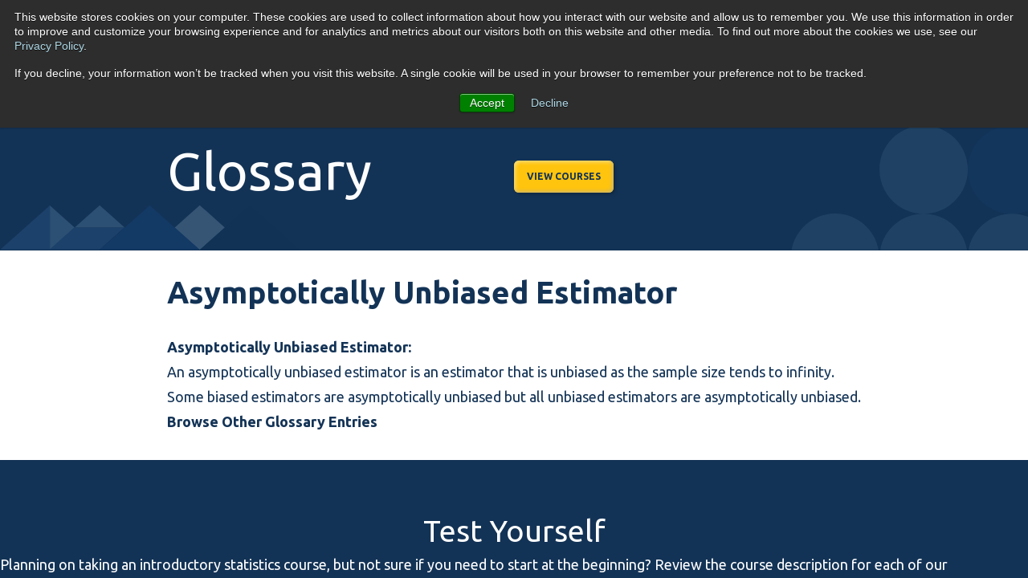

--- FILE ---
content_type: text/html; charset=UTF-8
request_url: https://www.statistics.com/glossary/asymptotically-unbiased-estimator/
body_size: 14854
content:
<!doctype html>
<html lang="en-US" prefix="og: http://ogp.me/ns# fb: http://ogp.me/ns/fb#">
<head>
	<meta charset="UTF-8">
	<meta name="viewport" content="width=device-width, initial-scale=1">
	<link rel="profile" href="https://gmpg.org/xfn/11">

	<link rel="preconnect" href="https://fonts.googleapis.com">
	<link rel="preconnect" href="https://fonts.gstatic.com" crossorigin>

	<meta name='robots' content='index, follow, max-image-preview:large, max-snippet:-1, max-video-preview:-1' />

	<!-- This site is optimized with the Yoast SEO plugin v26.8 - https://yoast.com/product/yoast-seo-wordpress/ -->
	<title>Asymptotically Unbiased Estimator - Statistics.com: Data Science, Analytics &amp; Statistics Courses</title>
	<link rel="canonical" href="https://www.statistics.com/glossary/asymptotically-unbiased-estimator/" />
	<meta property="og:locale" content="en_US" />
	<meta property="og:type" content="article" />
	<meta property="og:title" content="Asymptotically Unbiased Estimator - Statistics.com: Data Science, Analytics &amp; Statistics Courses" />
	<meta property="og:description" content="Asymptotically Unbiased Estimator: An asymptotically unbiased estimator is an estimator that is unbiased as the sample size tends to infinity. Some biased estimators are asymptotically unbiased but all unbiased estimators are asymptotically unbiased. Browse Other Glossary Entries" />
	<meta property="og:url" content="https://www.statistics.com/glossary/asymptotically-unbiased-estimator/" />
	<meta property="og:site_name" content="Statistics.com: Data Science, Analytics &amp; Statistics Courses" />
	<meta name="twitter:card" content="summary_large_image" />
	<meta name="twitter:label1" content="Est. reading time" />
	<meta name="twitter:data1" content="1 minute" />
	<script type="application/ld+json" class="yoast-schema-graph">{"@context":"https://schema.org","@graph":[{"@type":"WebPage","@id":"https://www.statistics.com/glossary/asymptotically-unbiased-estimator/","url":"https://www.statistics.com/glossary/asymptotically-unbiased-estimator/","name":"Asymptotically Unbiased Estimator - Statistics.com: Data Science, Analytics &amp; Statistics Courses","isPartOf":{"@id":"https://www.statistics.com/#website"},"datePublished":"2013-12-12T06:14:00+00:00","breadcrumb":{"@id":"https://www.statistics.com/glossary/asymptotically-unbiased-estimator/#breadcrumb"},"inLanguage":"en-US","potentialAction":[{"@type":"ReadAction","target":["https://www.statistics.com/glossary/asymptotically-unbiased-estimator/"]}]},{"@type":"BreadcrumbList","@id":"https://www.statistics.com/glossary/asymptotically-unbiased-estimator/#breadcrumb","itemListElement":[{"@type":"ListItem","position":1,"name":"Home","item":"https://www.statistics.com/"},{"@type":"ListItem","position":2,"name":"Glossaries","item":"https://www.statistics.com/glossaries/"},{"@type":"ListItem","position":3,"name":"Asymptotically Unbiased Estimator"}]},{"@type":"WebSite","@id":"https://www.statistics.com/#website","url":"https://www.statistics.com/","name":"Statistics.com: Data Science, Analytics &amp; Statistics Courses","description":"Solve Smarter","publisher":{"@id":"https://www.statistics.com/#organization"},"potentialAction":[{"@type":"SearchAction","target":{"@type":"EntryPoint","urlTemplate":"https://www.statistics.com/?s={search_term_string}"},"query-input":{"@type":"PropertyValueSpecification","valueRequired":true,"valueName":"search_term_string"}}],"inLanguage":"en-US"},{"@type":"Organization","@id":"https://www.statistics.com/#organization","name":"Statistics.com: Data Science, Analytics &amp; Statistics Courses","url":"https://www.statistics.com/","logo":{"@type":"ImageObject","inLanguage":"en-US","@id":"https://www.statistics.com/#/schema/logo/image/","url":"https://www.statistics.com/wp-content/uploads/2023/05/statistics-com-logo.svg","contentUrl":"https://www.statistics.com/wp-content/uploads/2023/05/statistics-com-logo.svg","caption":"Statistics.com: Data Science, Analytics &amp; Statistics Courses"},"image":{"@id":"https://www.statistics.com/#/schema/logo/image/"}}]}</script>
	<!-- / Yoast SEO plugin. -->


<link rel='dns-prefetch' href='//js.hs-scripts.com' />
<link rel='dns-prefetch' href='//kit.fontawesome.com' />
<link rel='dns-prefetch' href='//fonts.googleapis.com' />
<link rel="alternate" type="application/rss+xml" title="Statistics.com: Data Science, Analytics &amp; Statistics Courses &raquo; Feed" href="https://www.statistics.com/feed/" />
<link rel="alternate" type="application/rss+xml" title="Statistics.com: Data Science, Analytics &amp; Statistics Courses &raquo; Comments Feed" href="https://www.statistics.com/comments/feed/" />
<link rel="alternate" title="oEmbed (JSON)" type="application/json+oembed" href="https://www.statistics.com/wp-json/oembed/1.0/embed?url=https%3A%2F%2Fwww.statistics.com%2Fglossary%2Fasymptotically-unbiased-estimator%2F" />
<link rel="alternate" title="oEmbed (XML)" type="text/xml+oembed" href="https://www.statistics.com/wp-json/oembed/1.0/embed?url=https%3A%2F%2Fwww.statistics.com%2Fglossary%2Fasymptotically-unbiased-estimator%2F&#038;format=xml" />
<style id='wp-img-auto-sizes-contain-inline-css'>
img:is([sizes=auto i],[sizes^="auto," i]){contain-intrinsic-size:3000px 1500px}
/*# sourceURL=wp-img-auto-sizes-contain-inline-css */
</style>
<link rel='stylesheet' id='genesis-blocks-style-css-css' href='https://www.statistics.com/wp-content/plugins/genesis-blocks/dist/style-blocks.build.css?ver=1760636066' media='all' />
<style id='wp-block-library-inline-css'>
:root{--wp-block-synced-color:#7a00df;--wp-block-synced-color--rgb:122,0,223;--wp-bound-block-color:var(--wp-block-synced-color);--wp-editor-canvas-background:#ddd;--wp-admin-theme-color:#007cba;--wp-admin-theme-color--rgb:0,124,186;--wp-admin-theme-color-darker-10:#006ba1;--wp-admin-theme-color-darker-10--rgb:0,107,160.5;--wp-admin-theme-color-darker-20:#005a87;--wp-admin-theme-color-darker-20--rgb:0,90,135;--wp-admin-border-width-focus:2px}@media (min-resolution:192dpi){:root{--wp-admin-border-width-focus:1.5px}}.wp-element-button{cursor:pointer}:root .has-very-light-gray-background-color{background-color:#eee}:root .has-very-dark-gray-background-color{background-color:#313131}:root .has-very-light-gray-color{color:#eee}:root .has-very-dark-gray-color{color:#313131}:root .has-vivid-green-cyan-to-vivid-cyan-blue-gradient-background{background:linear-gradient(135deg,#00d084,#0693e3)}:root .has-purple-crush-gradient-background{background:linear-gradient(135deg,#34e2e4,#4721fb 50%,#ab1dfe)}:root .has-hazy-dawn-gradient-background{background:linear-gradient(135deg,#faaca8,#dad0ec)}:root .has-subdued-olive-gradient-background{background:linear-gradient(135deg,#fafae1,#67a671)}:root .has-atomic-cream-gradient-background{background:linear-gradient(135deg,#fdd79a,#004a59)}:root .has-nightshade-gradient-background{background:linear-gradient(135deg,#330968,#31cdcf)}:root .has-midnight-gradient-background{background:linear-gradient(135deg,#020381,#2874fc)}:root{--wp--preset--font-size--normal:16px;--wp--preset--font-size--huge:42px}.has-regular-font-size{font-size:1em}.has-larger-font-size{font-size:2.625em}.has-normal-font-size{font-size:var(--wp--preset--font-size--normal)}.has-huge-font-size{font-size:var(--wp--preset--font-size--huge)}.has-text-align-center{text-align:center}.has-text-align-left{text-align:left}.has-text-align-right{text-align:right}.has-fit-text{white-space:nowrap!important}#end-resizable-editor-section{display:none}.aligncenter{clear:both}.items-justified-left{justify-content:flex-start}.items-justified-center{justify-content:center}.items-justified-right{justify-content:flex-end}.items-justified-space-between{justify-content:space-between}.screen-reader-text{border:0;clip-path:inset(50%);height:1px;margin:-1px;overflow:hidden;padding:0;position:absolute;width:1px;word-wrap:normal!important}.screen-reader-text:focus{background-color:#ddd;clip-path:none;color:#444;display:block;font-size:1em;height:auto;left:5px;line-height:normal;padding:15px 23px 14px;text-decoration:none;top:5px;width:auto;z-index:100000}html :where(.has-border-color){border-style:solid}html :where([style*=border-top-color]){border-top-style:solid}html :where([style*=border-right-color]){border-right-style:solid}html :where([style*=border-bottom-color]){border-bottom-style:solid}html :where([style*=border-left-color]){border-left-style:solid}html :where([style*=border-width]){border-style:solid}html :where([style*=border-top-width]){border-top-style:solid}html :where([style*=border-right-width]){border-right-style:solid}html :where([style*=border-bottom-width]){border-bottom-style:solid}html :where([style*=border-left-width]){border-left-style:solid}html :where(img[class*=wp-image-]){height:auto;max-width:100%}:where(figure){margin:0 0 1em}html :where(.is-position-sticky){--wp-admin--admin-bar--position-offset:var(--wp-admin--admin-bar--height,0px)}@media screen and (max-width:600px){html :where(.is-position-sticky){--wp-admin--admin-bar--position-offset:0px}}

/*# sourceURL=wp-block-library-inline-css */
</style><style id='global-styles-inline-css'>
:root{--wp--preset--aspect-ratio--square: 1;--wp--preset--aspect-ratio--4-3: 4/3;--wp--preset--aspect-ratio--3-4: 3/4;--wp--preset--aspect-ratio--3-2: 3/2;--wp--preset--aspect-ratio--2-3: 2/3;--wp--preset--aspect-ratio--16-9: 16/9;--wp--preset--aspect-ratio--9-16: 9/16;--wp--preset--color--black: #000000;--wp--preset--color--cyan-bluish-gray: #abb8c3;--wp--preset--color--white: #ffffff;--wp--preset--color--pale-pink: #f78da7;--wp--preset--color--vivid-red: #cf2e2e;--wp--preset--color--luminous-vivid-orange: #ff6900;--wp--preset--color--luminous-vivid-amber: #fcb900;--wp--preset--color--light-green-cyan: #7bdcb5;--wp--preset--color--vivid-green-cyan: #00d084;--wp--preset--color--pale-cyan-blue: #8ed1fc;--wp--preset--color--vivid-cyan-blue: #0693e3;--wp--preset--color--vivid-purple: #9b51e0;--wp--preset--color--background: #ffffff;--wp--preset--color--foreground: #60676Fcls;--wp--preset--color--primary-200: #417DC0;--wp--preset--color--primary-300: #1754A5;--wp--preset--color--primary-400: #133356;--wp--preset--color--secondary-25: #FDFDFD;--wp--preset--color--secondary-400: #60676F;--wp--preset--color--secondary-500: #3E4653;--wp--preset--color--yellow: #FFC40E;--wp--preset--gradient--vivid-cyan-blue-to-vivid-purple: linear-gradient(135deg,rgb(6,147,227) 0%,rgb(155,81,224) 100%);--wp--preset--gradient--light-green-cyan-to-vivid-green-cyan: linear-gradient(135deg,rgb(122,220,180) 0%,rgb(0,208,130) 100%);--wp--preset--gradient--luminous-vivid-amber-to-luminous-vivid-orange: linear-gradient(135deg,rgb(252,185,0) 0%,rgb(255,105,0) 100%);--wp--preset--gradient--luminous-vivid-orange-to-vivid-red: linear-gradient(135deg,rgb(255,105,0) 0%,rgb(207,46,46) 100%);--wp--preset--gradient--very-light-gray-to-cyan-bluish-gray: linear-gradient(135deg,rgb(238,238,238) 0%,rgb(169,184,195) 100%);--wp--preset--gradient--cool-to-warm-spectrum: linear-gradient(135deg,rgb(74,234,220) 0%,rgb(151,120,209) 20%,rgb(207,42,186) 40%,rgb(238,44,130) 60%,rgb(251,105,98) 80%,rgb(254,248,76) 100%);--wp--preset--gradient--blush-light-purple: linear-gradient(135deg,rgb(255,206,236) 0%,rgb(152,150,240) 100%);--wp--preset--gradient--blush-bordeaux: linear-gradient(135deg,rgb(254,205,165) 0%,rgb(254,45,45) 50%,rgb(107,0,62) 100%);--wp--preset--gradient--luminous-dusk: linear-gradient(135deg,rgb(255,203,112) 0%,rgb(199,81,192) 50%,rgb(65,88,208) 100%);--wp--preset--gradient--pale-ocean: linear-gradient(135deg,rgb(255,245,203) 0%,rgb(182,227,212) 50%,rgb(51,167,181) 100%);--wp--preset--gradient--electric-grass: linear-gradient(135deg,rgb(202,248,128) 0%,rgb(113,206,126) 100%);--wp--preset--gradient--midnight: linear-gradient(135deg,rgb(2,3,129) 0%,rgb(40,116,252) 100%);--wp--preset--font-size--small: 13px;--wp--preset--font-size--medium: 20px;--wp--preset--font-size--large: 36px;--wp--preset--font-size--x-large: 42px;--wp--preset--font-size--xxs: 10px;--wp--preset--font-size--xs: 12px;--wp--preset--font-size--sm: 14px;--wp--preset--font-size--base: 16px;--wp--preset--font-size--lg: 18px;--wp--preset--font-size--xl: 21px;--wp--preset--font-size--2-xl: 26px;--wp--preset--font-size--3-xl: 28px;--wp--preset--font-size--4-xl: 38px;--wp--preset--font-size--5-xl: 50px;--wp--preset--font-size--6-xl: 66px;--wp--preset--font-size--7-xl: 72px;--wp--preset--font-size--8-xl: 96px;--wp--preset--font-size--9-xl: 128px;--wp--preset--spacing--20: 0.44rem;--wp--preset--spacing--30: 0.67rem;--wp--preset--spacing--40: 1rem;--wp--preset--spacing--50: 1.5rem;--wp--preset--spacing--60: 2.25rem;--wp--preset--spacing--70: 3.38rem;--wp--preset--spacing--80: 5.06rem;--wp--preset--shadow--natural: 6px 6px 9px rgba(0, 0, 0, 0.2);--wp--preset--shadow--deep: 12px 12px 50px rgba(0, 0, 0, 0.4);--wp--preset--shadow--sharp: 6px 6px 0px rgba(0, 0, 0, 0.2);--wp--preset--shadow--outlined: 6px 6px 0px -3px rgb(255, 255, 255), 6px 6px rgb(0, 0, 0);--wp--preset--shadow--crisp: 6px 6px 0px rgb(0, 0, 0);}:root { --wp--style--global--content-size: 54rem;--wp--style--global--wide-size: 72rem; }:where(body) { margin: 0; }.wp-site-blocks > .alignleft { float: left; margin-right: 2em; }.wp-site-blocks > .alignright { float: right; margin-left: 2em; }.wp-site-blocks > .aligncenter { justify-content: center; margin-left: auto; margin-right: auto; }:where(.is-layout-flex){gap: 0.5em;}:where(.is-layout-grid){gap: 0.5em;}.is-layout-flow > .alignleft{float: left;margin-inline-start: 0;margin-inline-end: 2em;}.is-layout-flow > .alignright{float: right;margin-inline-start: 2em;margin-inline-end: 0;}.is-layout-flow > .aligncenter{margin-left: auto !important;margin-right: auto !important;}.is-layout-constrained > .alignleft{float: left;margin-inline-start: 0;margin-inline-end: 2em;}.is-layout-constrained > .alignright{float: right;margin-inline-start: 2em;margin-inline-end: 0;}.is-layout-constrained > .aligncenter{margin-left: auto !important;margin-right: auto !important;}.is-layout-constrained > :where(:not(.alignleft):not(.alignright):not(.alignfull)){max-width: var(--wp--style--global--content-size);margin-left: auto !important;margin-right: auto !important;}.is-layout-constrained > .alignwide{max-width: var(--wp--style--global--wide-size);}body .is-layout-flex{display: flex;}.is-layout-flex{flex-wrap: wrap;align-items: center;}.is-layout-flex > :is(*, div){margin: 0;}body .is-layout-grid{display: grid;}.is-layout-grid > :is(*, div){margin: 0;}body{padding-top: 0px;padding-right: 0px;padding-bottom: 0px;padding-left: 0px;}a:where(:not(.wp-element-button)){text-decoration: underline;}:root :where(.wp-element-button, .wp-block-button__link){background-color: #32373c;border-width: 0;color: #fff;font-family: inherit;font-size: inherit;font-style: inherit;font-weight: inherit;letter-spacing: inherit;line-height: inherit;padding-top: calc(0.667em + 2px);padding-right: calc(1.333em + 2px);padding-bottom: calc(0.667em + 2px);padding-left: calc(1.333em + 2px);text-decoration: none;text-transform: inherit;}.has-black-color{color: var(--wp--preset--color--black) !important;}.has-cyan-bluish-gray-color{color: var(--wp--preset--color--cyan-bluish-gray) !important;}.has-white-color{color: var(--wp--preset--color--white) !important;}.has-pale-pink-color{color: var(--wp--preset--color--pale-pink) !important;}.has-vivid-red-color{color: var(--wp--preset--color--vivid-red) !important;}.has-luminous-vivid-orange-color{color: var(--wp--preset--color--luminous-vivid-orange) !important;}.has-luminous-vivid-amber-color{color: var(--wp--preset--color--luminous-vivid-amber) !important;}.has-light-green-cyan-color{color: var(--wp--preset--color--light-green-cyan) !important;}.has-vivid-green-cyan-color{color: var(--wp--preset--color--vivid-green-cyan) !important;}.has-pale-cyan-blue-color{color: var(--wp--preset--color--pale-cyan-blue) !important;}.has-vivid-cyan-blue-color{color: var(--wp--preset--color--vivid-cyan-blue) !important;}.has-vivid-purple-color{color: var(--wp--preset--color--vivid-purple) !important;}.has-background-color{color: var(--wp--preset--color--background) !important;}.has-foreground-color{color: var(--wp--preset--color--foreground) !important;}.has-primary-200-color{color: var(--wp--preset--color--primary-200) !important;}.has-primary-300-color{color: var(--wp--preset--color--primary-300) !important;}.has-primary-400-color{color: var(--wp--preset--color--primary-400) !important;}.has-secondary-25-color{color: var(--wp--preset--color--secondary-25) !important;}.has-secondary-400-color{color: var(--wp--preset--color--secondary-400) !important;}.has-secondary-500-color{color: var(--wp--preset--color--secondary-500) !important;}.has-yellow-color{color: var(--wp--preset--color--yellow) !important;}.has-black-background-color{background-color: var(--wp--preset--color--black) !important;}.has-cyan-bluish-gray-background-color{background-color: var(--wp--preset--color--cyan-bluish-gray) !important;}.has-white-background-color{background-color: var(--wp--preset--color--white) !important;}.has-pale-pink-background-color{background-color: var(--wp--preset--color--pale-pink) !important;}.has-vivid-red-background-color{background-color: var(--wp--preset--color--vivid-red) !important;}.has-luminous-vivid-orange-background-color{background-color: var(--wp--preset--color--luminous-vivid-orange) !important;}.has-luminous-vivid-amber-background-color{background-color: var(--wp--preset--color--luminous-vivid-amber) !important;}.has-light-green-cyan-background-color{background-color: var(--wp--preset--color--light-green-cyan) !important;}.has-vivid-green-cyan-background-color{background-color: var(--wp--preset--color--vivid-green-cyan) !important;}.has-pale-cyan-blue-background-color{background-color: var(--wp--preset--color--pale-cyan-blue) !important;}.has-vivid-cyan-blue-background-color{background-color: var(--wp--preset--color--vivid-cyan-blue) !important;}.has-vivid-purple-background-color{background-color: var(--wp--preset--color--vivid-purple) !important;}.has-background-background-color{background-color: var(--wp--preset--color--background) !important;}.has-foreground-background-color{background-color: var(--wp--preset--color--foreground) !important;}.has-primary-200-background-color{background-color: var(--wp--preset--color--primary-200) !important;}.has-primary-300-background-color{background-color: var(--wp--preset--color--primary-300) !important;}.has-primary-400-background-color{background-color: var(--wp--preset--color--primary-400) !important;}.has-secondary-25-background-color{background-color: var(--wp--preset--color--secondary-25) !important;}.has-secondary-400-background-color{background-color: var(--wp--preset--color--secondary-400) !important;}.has-secondary-500-background-color{background-color: var(--wp--preset--color--secondary-500) !important;}.has-yellow-background-color{background-color: var(--wp--preset--color--yellow) !important;}.has-black-border-color{border-color: var(--wp--preset--color--black) !important;}.has-cyan-bluish-gray-border-color{border-color: var(--wp--preset--color--cyan-bluish-gray) !important;}.has-white-border-color{border-color: var(--wp--preset--color--white) !important;}.has-pale-pink-border-color{border-color: var(--wp--preset--color--pale-pink) !important;}.has-vivid-red-border-color{border-color: var(--wp--preset--color--vivid-red) !important;}.has-luminous-vivid-orange-border-color{border-color: var(--wp--preset--color--luminous-vivid-orange) !important;}.has-luminous-vivid-amber-border-color{border-color: var(--wp--preset--color--luminous-vivid-amber) !important;}.has-light-green-cyan-border-color{border-color: var(--wp--preset--color--light-green-cyan) !important;}.has-vivid-green-cyan-border-color{border-color: var(--wp--preset--color--vivid-green-cyan) !important;}.has-pale-cyan-blue-border-color{border-color: var(--wp--preset--color--pale-cyan-blue) !important;}.has-vivid-cyan-blue-border-color{border-color: var(--wp--preset--color--vivid-cyan-blue) !important;}.has-vivid-purple-border-color{border-color: var(--wp--preset--color--vivid-purple) !important;}.has-background-border-color{border-color: var(--wp--preset--color--background) !important;}.has-foreground-border-color{border-color: var(--wp--preset--color--foreground) !important;}.has-primary-200-border-color{border-color: var(--wp--preset--color--primary-200) !important;}.has-primary-300-border-color{border-color: var(--wp--preset--color--primary-300) !important;}.has-primary-400-border-color{border-color: var(--wp--preset--color--primary-400) !important;}.has-secondary-25-border-color{border-color: var(--wp--preset--color--secondary-25) !important;}.has-secondary-400-border-color{border-color: var(--wp--preset--color--secondary-400) !important;}.has-secondary-500-border-color{border-color: var(--wp--preset--color--secondary-500) !important;}.has-yellow-border-color{border-color: var(--wp--preset--color--yellow) !important;}.has-vivid-cyan-blue-to-vivid-purple-gradient-background{background: var(--wp--preset--gradient--vivid-cyan-blue-to-vivid-purple) !important;}.has-light-green-cyan-to-vivid-green-cyan-gradient-background{background: var(--wp--preset--gradient--light-green-cyan-to-vivid-green-cyan) !important;}.has-luminous-vivid-amber-to-luminous-vivid-orange-gradient-background{background: var(--wp--preset--gradient--luminous-vivid-amber-to-luminous-vivid-orange) !important;}.has-luminous-vivid-orange-to-vivid-red-gradient-background{background: var(--wp--preset--gradient--luminous-vivid-orange-to-vivid-red) !important;}.has-very-light-gray-to-cyan-bluish-gray-gradient-background{background: var(--wp--preset--gradient--very-light-gray-to-cyan-bluish-gray) !important;}.has-cool-to-warm-spectrum-gradient-background{background: var(--wp--preset--gradient--cool-to-warm-spectrum) !important;}.has-blush-light-purple-gradient-background{background: var(--wp--preset--gradient--blush-light-purple) !important;}.has-blush-bordeaux-gradient-background{background: var(--wp--preset--gradient--blush-bordeaux) !important;}.has-luminous-dusk-gradient-background{background: var(--wp--preset--gradient--luminous-dusk) !important;}.has-pale-ocean-gradient-background{background: var(--wp--preset--gradient--pale-ocean) !important;}.has-electric-grass-gradient-background{background: var(--wp--preset--gradient--electric-grass) !important;}.has-midnight-gradient-background{background: var(--wp--preset--gradient--midnight) !important;}.has-small-font-size{font-size: var(--wp--preset--font-size--small) !important;}.has-medium-font-size{font-size: var(--wp--preset--font-size--medium) !important;}.has-large-font-size{font-size: var(--wp--preset--font-size--large) !important;}.has-x-large-font-size{font-size: var(--wp--preset--font-size--x-large) !important;}.has-xxs-font-size{font-size: var(--wp--preset--font-size--xxs) !important;}.has-xs-font-size{font-size: var(--wp--preset--font-size--xs) !important;}.has-sm-font-size{font-size: var(--wp--preset--font-size--sm) !important;}.has-base-font-size{font-size: var(--wp--preset--font-size--base) !important;}.has-lg-font-size{font-size: var(--wp--preset--font-size--lg) !important;}.has-xl-font-size{font-size: var(--wp--preset--font-size--xl) !important;}.has-2-xl-font-size{font-size: var(--wp--preset--font-size--2-xl) !important;}.has-3-xl-font-size{font-size: var(--wp--preset--font-size--3-xl) !important;}.has-4-xl-font-size{font-size: var(--wp--preset--font-size--4-xl) !important;}.has-5-xl-font-size{font-size: var(--wp--preset--font-size--5-xl) !important;}.has-6-xl-font-size{font-size: var(--wp--preset--font-size--6-xl) !important;}.has-7-xl-font-size{font-size: var(--wp--preset--font-size--7-xl) !important;}.has-8-xl-font-size{font-size: var(--wp--preset--font-size--8-xl) !important;}.has-9-xl-font-size{font-size: var(--wp--preset--font-size--9-xl) !important;}
/*# sourceURL=global-styles-inline-css */
</style>

<link rel='stylesheet' id='kioken-blocks-style-css' href='https://www.statistics.com/wp-content/plugins/kioken-blocks/dist/blocks.style.build.css?ver=1.3.9' media='all' />
<link rel='stylesheet' id='wpa-css-css' href='https://www.statistics.com/wp-content/plugins/honeypot/includes/css/wpa.css?ver=2.3.04' media='all' />
<link rel='stylesheet' id='statistics-fonts-css' href='https://fonts.googleapis.com/css2?family=Ubuntu%3Awght%40300%3B400%3B500%3B700&#038;display=swap&#038;ver=0.1.0' media='all' />
<link rel='stylesheet' id='statistics-style-css' href='https://www.statistics.com/wp-content/themes/statistics-theme/theme/style.css?ver=0.1.0' media='all' />
<style id='rocket-lazyload-inline-css'>
.rll-youtube-player{position:relative;padding-bottom:56.23%;height:0;overflow:hidden;max-width:100%;}.rll-youtube-player:focus-within{outline: 2px solid currentColor;outline-offset: 5px;}.rll-youtube-player iframe{position:absolute;top:0;left:0;width:100%;height:100%;z-index:100;background:0 0}.rll-youtube-player img{bottom:0;display:block;left:0;margin:auto;max-width:100%;width:100%;position:absolute;right:0;top:0;border:none;height:auto;-webkit-transition:.4s all;-moz-transition:.4s all;transition:.4s all}.rll-youtube-player img:hover{-webkit-filter:brightness(75%)}.rll-youtube-player .play{height:100%;width:100%;left:0;top:0;position:absolute;background:url(https://www.statistics.com/wp-content/plugins/rocket-lazy-load/assets/img/youtube.png) no-repeat center;background-color: transparent !important;cursor:pointer;border:none;}.wp-embed-responsive .wp-has-aspect-ratio .rll-youtube-player{position:absolute;padding-bottom:0;width:100%;height:100%;top:0;bottom:0;left:0;right:0}
/*# sourceURL=rocket-lazyload-inline-css */
</style>
<script src="https://www.statistics.com/wp-includes/js/jquery/jquery.min.js?ver=3.7.1" id="jquery-core-js"></script>
<script defer='defer' src="https://www.statistics.com/wp-includes/js/jquery/jquery-migrate.min.js?ver=3.4.1" id="jquery-migrate-js"></script>
<link rel="https://api.w.org/" href="https://www.statistics.com/wp-json/" /><link rel="alternate" title="JSON" type="application/json" href="https://www.statistics.com/wp-json/wp/v2/glossary-entry/9770" /><link rel="EditURI" type="application/rsd+xml" title="RSD" href="https://www.statistics.com/xmlrpc.php?rsd" />
<link rel='shortlink' href='https://www.statistics.com/?p=9770' />
			<!-- DO NOT COPY THIS SNIPPET! Start of Page Analytics Tracking for HubSpot WordPress plugin v11.3.37-->
			<script class="hsq-set-content-id" data-content-id="blog-post">
				var _hsq = _hsq || [];
				_hsq.push(["setContentType", "blog-post"]);
			</script>
			<!-- DO NOT COPY THIS SNIPPET! End of Page Analytics Tracking for HubSpot WordPress plugin -->
			<link rel="icon" href="https://www.statistics.com/wp-content/uploads/2023/05/cropped-favicon-32x32.png" sizes="32x32" />
<link rel="icon" href="https://www.statistics.com/wp-content/uploads/2023/05/cropped-favicon-192x192.png" sizes="192x192" />
<link rel="apple-touch-icon" href="https://www.statistics.com/wp-content/uploads/2023/05/cropped-favicon-180x180.png" />
<meta name="msapplication-TileImage" content="https://www.statistics.com/wp-content/uploads/2023/05/cropped-favicon-270x270.png" />

    <!-- START - Open Graph and Twitter Card Tags 3.3.9 -->
     <!-- Facebook Open Graph -->
      <meta property="og:locale" content="en_US"/>
      <meta property="og:site_name" content="Statistics.com: Data Science, Analytics &amp; Statistics Courses"/>
      <meta property="og:title" content="Asymptotically Unbiased Estimator - Statistics.com: Data Science, Analytics &amp; Statistics Courses"/>
      <meta property="og:url" content="https://www.statistics.com/glossary/asymptotically-unbiased-estimator/"/>
      <meta property="og:type" content="article"/>
      <meta property="og:description" content="Asymptotically Unbiased Estimator: An asymptotically unbiased estimator is an estimator that is unbiased as the sample size tends to infinity. Some biased estimators are asymptotically unbiased but all unbiased estimators are asymptotically unbiased. Browse Other Glossary Entries"/>
      <meta property="og:image" content="https://www.statistics.com/wp-content/uploads/2023/05/statistics-com-logo.svg"/>
      <meta property="og:image:url" content="https://www.statistics.com/wp-content/uploads/2023/05/statistics-com-logo.svg"/>
     <!-- Google+ / Schema.org -->
     <!-- Twitter Cards -->
      <meta name="twitter:title" content="Asymptotically Unbiased Estimator - Statistics.com: Data Science, Analytics &amp; Statistics Courses"/>
      <meta name="twitter:url" content="https://www.statistics.com/glossary/asymptotically-unbiased-estimator/"/>
      <meta name="twitter:description" content="Asymptotically Unbiased Estimator: An asymptotically unbiased estimator is an estimator that is unbiased as the sample size tends to infinity. Some biased estimators are asymptotically unbiased but all unbiased estimators are asymptotically unbiased. Browse Other Glossary Entries"/>
      <meta name="twitter:image" content="https://www.statistics.com/wp-content/uploads/2023/05/statistics-com-logo.svg"/>
      <meta name="twitter:card" content="summary_large_image"/>
     <!-- SEO -->
     <!-- Misc. tags -->
     <!-- is_singular | yoast_seo -->
    <!-- END - Open Graph and Twitter Card Tags 3.3.9 -->
        
    <noscript><style id="rocket-lazyload-nojs-css">.rll-youtube-player, [data-lazy-src]{display:none !important;}</style></noscript>	<!-- Google Tag Manager -->
	<script>(function(w,d,s,l,i){w[l]=w[l]||[];w[l].push({'gtm.start':
	new Date().getTime(),event:'gtm.js'});var f=d.getElementsByTagName(s)[0],
	j=d.createElement(s),dl=l!='dataLayer'?'&l='+l:'';j.async=true;j.src=
	'https://www.googletagmanager.com/gtm.js?id='+i+dl;f.parentNode.insertBefore(j,f);
	})(window,document,'script','dataLayer','GTM-P5D69L3');</script>
	<!-- End Google Tag Manager -->
</head>

<body data-rsssl=1 class="wp-singular glossary-entry-template-default single single-glossary-entry postid-9770 wp-custom-logo wp-embed-responsive wp-theme-statistics-themetheme is_chrome">
<!-- Google Tag Manager (noscript) -->
<noscript><iframe src="https://www.googletagmanager.com/ns.html?id=GTM-P5D69L3"
height="0" width="0" style="display:none;visibility:hidden"></iframe></noscript>
<!-- End Google Tag Manager (noscript) -->


<div id="page" class="relative h-screen w-screen overflow-x-hidden page">
	<a href="#content" class="sr-only">Skip to content</a>

	
<header id="masthead">
	<!-- Desktop Header -->
	<div id="site-header" class="relative z-50 site-header bg-secondary-100">
		<!-- Desktop Logo and utils -->
		<div class="flex items-center justify-between px-4 md:container md:mx-auto max-h-[70px]">
			<!-- Logo -->
			<a href="https://www.statistics.com/" class="custom-logo-link" rel="home"><img width="193" height="70" src="data:image/svg+xml,%3Csvg%20xmlns='http://www.w3.org/2000/svg'%20viewBox='0%200%20193%2070'%3E%3C/svg%3E" class="custom-logo" alt="Statistics.com logo" decoding="async" data-lazy-src="https://www.statistics.com/wp-content/uploads/2023/05/statistics-com-logo.svg" /><noscript><img width="193" height="70" src="https://www.statistics.com/wp-content/uploads/2023/05/statistics-com-logo.svg" class="custom-logo" alt="Statistics.com logo" decoding="async" /></noscript></a>			<!-- Search and Login -->
			<div class="justify-between hidden gap-x-5 md:flex">
				
<!-- Search -->
<div><form role="search" method="get" class="search-form" action="https://www.statistics.com/">
				<label>
					<span class="screen-reader-text">Search for:</span>
					<input type="search" class="search-field" placeholder="Search &hellip;" value="" name="s" />
				</label>
				<input type="submit" class="search-submit" value="Search" />
			</form></div>

<!-- Login -->
<a class="flex h-10 items-center rounded-md px-8 py-2 text-sm font-medium uppercase shadow-cta shadow-cta--yellow bg-yellow text-primary-400 max-w-fit"
	href="https://store.statistics.com/" target="_blank">
	<span>Account Login</span>
</a>
			</div>
			<!-- Hamburger -->
			<button id="menu-toggle" class="menu-toggle md:hidden" aria-controls="primary-menu" aria-expanded="false">
				<span class="sr-only">Toggle Menu</span>
				<span class="hamburger-icon">
					<svg width="24" height="24" viewBox="0 0 24 24" fill="none" xmlns="http://www.w3.org/2000/svg">
						<path fill-rule="evenodd" clip-rule="evenodd"
							  d="M20 18C20.5523 18 21 17.5523 21 17C21 16.4477 20.5523 16 20 16H4C3.44772 16 3 16.4477 3 17C3 17.5523 3.44772 18 4 18H20ZM20 13C20.5523 13 21 12.5523 21 12C21 11.4477 20.5523 11 20 11H4C3.44772 11 3 11.4477 3 12C3 12.5523 3.44772 13 4 13H20ZM3 7C3 7.55228 3.44772 8 4 8H20C20.5523 8 21 7.55228 21 7C21 6.44772 20.5523 6 20 6H4C3.44772 6 3 6.44772 3 7Z"
							  fill="#C2D1D9"/>
						<mask id="mask0_911_86140" style="mask-type:luminance" maskUnits="userSpaceOnUse" x="3" y="6"
							  width="18" height="12">
						<path fill-rule="evenodd" clip-rule="evenodd"
							  d="M20 18C20.5523 18 21 17.5523 21 17C21 16.4477 20.5523 16 20 16H4C3.44772 16 3 16.4477 3 17C3 17.5523 3.44772 18 4 18H20ZM20 13C20.5523 13 21 12.5523 21 12C21 11.4477 20.5523 11 20 11H4C3.44772 11 3 11.4477 3 12C3 12.5523 3.44772 13 4 13H20ZM3 7C3 7.55228 3.44772 8 4 8H20C20.5523 8 21 7.55228 21 7C21 6.44772 20.5523 6 20 6H4C3.44772 6 3 6.44772 3 7Z"
							  fill="white"/>
						</mask>
						<g mask="url(#mask0_911_86140)">
						<rect width="24" height="24" fill="#424B5A"/>
						</g>
					</svg>
				</span>
			</button>
		</div>
		<!-- Desktop Menu -->
		<div class="hidden bg-white border-t border-b border-secondary-300 md:block">
			<nav id="site-navigation" class="md:container md:mx-auto"
				 aria-label="Main Navigation">
				<button aria-controls="primary-menu"
						aria-expanded="false"
						class="sr-only">Primary Menu</button>

				<div class="menu-placeholder-remove-after-container"><ul id="primary-menu-desktop" class="menu" aria-label="submenu"><li id="menu-item-27" class="menu-item menu-item-type-custom menu-item-object-custom menu-item-has-children menu-item-27"><a href="/courses-all" data-title="Courses"><span>Courses</span></a>
<ul class="sub-menu">
	<li id="menu-item-46" class="menu-item menu-item-type-custom menu-item-object-custom menu-item-46"><a href="/biostatistics-courses/" data-title="Biostatistics"><span>Biostatistics</span></a></li>
	<li id="menu-item-47" class="menu-item menu-item-type-custom menu-item-object-custom menu-item-47"><a href="/data-science-courses/" data-title="Data Science"><span>Data Science</span></a></li>
	<li id="menu-item-48" class="menu-item menu-item-type-custom menu-item-object-custom menu-item-48"><a href="/programming-courses/" data-title="Programming"><span>Programming</span></a></li>
	<li id="menu-item-49" class="menu-item menu-item-type-custom menu-item-object-custom menu-item-49"><a href="/statistics-courses/" data-title="Statistics"><span>Statistics</span></a></li>
	<li id="menu-item-50" class="menu-item menu-item-type-custom menu-item-object-custom menu-item-50"><a href="/social-science-courses/" data-title="Social Science"><span>Social Science</span></a></li>
</ul>
</li>
<li id="menu-item-28" class="menu-item menu-item-type-custom menu-item-object-custom menu-item-has-children menu-item-28"><a href="#" data-title="Programs"><span>Programs</span></a>
<ul class="sub-menu">
	<li id="menu-item-43" class="menu-item menu-item-type-custom menu-item-object-custom menu-item-43"><a href="/certificates" data-title="Certificates"><span>Certificates</span></a></li>
	<li id="menu-item-44" class="menu-item menu-item-type-custom menu-item-object-custom menu-item-44"><a href="/undergraduate-degree-programs" data-title="Undergraduate"><span>Undergraduate</span></a></li>
	<li id="menu-item-45" class="menu-item menu-item-type-custom menu-item-object-custom menu-item-45"><a href="/graduate-degree-programs/" data-title="Graduate"><span>Graduate</span></a></li>
</ul>
</li>
<li id="menu-item-29" class="menu-item menu-item-type-custom menu-item-object-custom menu-item-29"><a href="/business" data-title="For Businesses"><span>For Businesses</span></a></li>
<li id="menu-item-31" class="menu-item menu-item-type-custom menu-item-object-custom menu-item-has-children menu-item-31"><a href="/resources" data-title="Resources"><span>Resources</span></a>
<ul class="sub-menu">
	<li id="menu-item-36" class="menu-item menu-item-type-custom menu-item-object-custom menu-item-36"><a href="/blog/" data-title="Blog"><span>Blog</span></a></li>
	<li id="menu-item-38" class="menu-item menu-item-type-custom menu-item-object-custom menu-item-38"><a href="/glossaries/" data-title="Glossary"><span>Glossary</span></a></li>
	<li id="menu-item-33364" class="menu-item menu-item-type-custom menu-item-object-custom menu-item-33364"><a href="/knowledge-base/" data-title="FAQs and Knowledge Base"><span>FAQs and Knowledge Base</span></a></li>
	<li id="menu-item-39" class="menu-item menu-item-type-custom menu-item-object-custom menu-item-39"><a href="/knowledge-base/test-yourself/" data-title="Test Yourself"><span>Test Yourself</span></a></li>
</ul>
</li>
<li id="menu-item-32" class="menu-item menu-item-type-custom menu-item-object-custom menu-item-has-children menu-item-32"><a href="/about" data-title="About"><span>About</span></a>
<ul class="sub-menu">
	<li id="menu-item-33099" class="menu-item menu-item-type-custom menu-item-object-custom menu-item-33099"><a href="/contact-us" data-title="Contact Us"><span>Contact Us</span></a></li>
	<li id="menu-item-33" class="menu-item menu-item-type-custom menu-item-object-custom menu-item-33"><a href="/about/#history" data-title="History"><span>History</span></a></li>
	<li id="menu-item-34" class="menu-item menu-item-type-custom menu-item-object-custom menu-item-34"><a href="/instructors" data-title="Instructors"><span>Instructors</span></a></li>
</ul>
</li>
</ul></div>			</nav><!-- #site-navigation -->
		</div>
	</div>

	<!-- Mobile Panel -->
	<div id="mobile-panel" class="mobile-panel">
		<!-- Search and Login -->
		<div class="flex flex-col-reverse mb-6 gap-y-6">
			
<!-- Search -->
<div><form role="search" method="get" class="search-form" action="https://www.statistics.com/">
				<label>
					<span class="screen-reader-text">Search for:</span>
					<input type="search" class="search-field" placeholder="Search &hellip;" value="" name="s" />
				</label>
				<input type="submit" class="search-submit" value="Search" />
			</form></div>

<!-- Login -->
<a class="flex h-10 items-center rounded-md px-8 py-2 text-sm font-medium uppercase shadow-cta shadow-cta--yellow bg-yellow text-primary-400 max-w-fit"
	href="https://store.statistics.com/" target="_blank">
	<span>Account Login</span>
</a>
		</div>
		<!-- Mobile Navigation -->
		<div class="menu-placeholder-remove-after-container"><ul id="primary-menu-mobile" class="primary-menu-mobile" aria-label="submenu"><li class="menu-item menu-item-type-custom menu-item-object-custom menu-item-has-children menu-item-27"><a href="/courses-all" data-title="Courses"><span>Courses</span></a><span class="nav-arrow"></span>
<ul class="sub-menu">
	<li class="menu-item menu-item-type-custom menu-item-object-custom menu-item-46"><a href="/biostatistics-courses/" data-title="Biostatistics"><span>Biostatistics</span></a></li>
	<li class="menu-item menu-item-type-custom menu-item-object-custom menu-item-47"><a href="/data-science-courses/" data-title="Data Science"><span>Data Science</span></a></li>
	<li class="menu-item menu-item-type-custom menu-item-object-custom menu-item-48"><a href="/programming-courses/" data-title="Programming"><span>Programming</span></a></li>
	<li class="menu-item menu-item-type-custom menu-item-object-custom menu-item-49"><a href="/statistics-courses/" data-title="Statistics"><span>Statistics</span></a></li>
	<li class="menu-item menu-item-type-custom menu-item-object-custom menu-item-50"><a href="/social-science-courses/" data-title="Social Science"><span>Social Science</span></a></li>
</ul>
</li>
<li class="menu-item menu-item-type-custom menu-item-object-custom menu-item-has-children menu-item-28"><a href="#" data-title="Programs"><span>Programs</span></a><span class="nav-arrow"></span>
<ul class="sub-menu">
	<li class="menu-item menu-item-type-custom menu-item-object-custom menu-item-43"><a href="/certificates" data-title="Certificates"><span>Certificates</span></a></li>
	<li class="menu-item menu-item-type-custom menu-item-object-custom menu-item-44"><a href="/undergraduate-degree-programs" data-title="Undergraduate"><span>Undergraduate</span></a></li>
	<li class="menu-item menu-item-type-custom menu-item-object-custom menu-item-45"><a href="/graduate-degree-programs/" data-title="Graduate"><span>Graduate</span></a></li>
</ul>
</li>
<li class="menu-item menu-item-type-custom menu-item-object-custom menu-item-29"><a href="/business" data-title="For Businesses"><span>For Businesses</span></a><span class="nav-arrow"></span></li>
<li class="menu-item menu-item-type-custom menu-item-object-custom menu-item-has-children menu-item-31"><a href="/resources" data-title="Resources"><span>Resources</span></a><span class="nav-arrow"></span>
<ul class="sub-menu">
	<li class="menu-item menu-item-type-custom menu-item-object-custom menu-item-36"><a href="/blog/" data-title="Blog"><span>Blog</span></a></li>
	<li class="menu-item menu-item-type-custom menu-item-object-custom menu-item-38"><a href="/glossaries/" data-title="Glossary"><span>Glossary</span></a></li>
	<li class="menu-item menu-item-type-custom menu-item-object-custom menu-item-33364"><a href="/knowledge-base/" data-title="FAQs and Knowledge Base"><span>FAQs and Knowledge Base</span></a></li>
	<li class="menu-item menu-item-type-custom menu-item-object-custom menu-item-39"><a href="/knowledge-base/test-yourself/" data-title="Test Yourself"><span>Test Yourself</span></a></li>
</ul>
</li>
<li class="menu-item menu-item-type-custom menu-item-object-custom menu-item-has-children menu-item-32"><a href="/about" data-title="About"><span>About</span></a><span class="nav-arrow"></span>
<ul class="sub-menu">
	<li class="menu-item menu-item-type-custom menu-item-object-custom menu-item-33099"><a href="/contact-us" data-title="Contact Us"><span>Contact Us</span></a></li>
	<li class="menu-item menu-item-type-custom menu-item-object-custom menu-item-33"><a href="/about/#history" data-title="History"><span>History</span></a></li>
	<li class="menu-item menu-item-type-custom menu-item-object-custom menu-item-34"><a href="/instructors" data-title="Instructors"><span>Instructors</span></a></li>
</ul>
</li>
</ul></div>		<!-- Mobile Footer -->
		<div class="mt-6">
			
	<ul class="flex gap-x-2">
					<li>
				<a class="flex h-full justify-center align-middle" href="https://www.facebook.com/InstituteForStatisticsEducation/"
					target="_blank" rel="noopener noreferrer">
					<img
					 src="data:image/svg+xml,%3Csvg%20xmlns='http://www.w3.org/2000/svg'%20viewBox='0%200%200%200'%3E%3C/svg%3E"
						alt="Facebook" data-lazy-src="https://www.statistics.com/wp-content/uploads/2023/05/icon-facebook.svg"><noscript><img
						src="https://www.statistics.com/wp-content/uploads/2023/05/icon-facebook.svg"
						alt="Facebook"></noscript>
				</a>
			</li>
					<li>
				<a class="flex h-full justify-center align-middle" href="https://twitter.com/statisticscom"
					target="_blank" rel="noopener noreferrer">
					<img
					 src="data:image/svg+xml,%3Csvg%20xmlns='http://www.w3.org/2000/svg'%20viewBox='0%200%200%200'%3E%3C/svg%3E"
						alt="Twitter" data-lazy-src="https://www.statistics.com/wp-content/uploads/2023/05/icon-twitter.svg"><noscript><img
						src="https://www.statistics.com/wp-content/uploads/2023/05/icon-twitter.svg"
						alt="Twitter"></noscript>
				</a>
			</li>
					<li>
				<a class="flex h-full justify-center align-middle" href="https://www.youtube.com/@statisticscom"
					target="_blank" rel="noopener noreferrer">
					<img
					 src="data:image/svg+xml,%3Csvg%20xmlns='http://www.w3.org/2000/svg'%20viewBox='0%200%200%200'%3E%3C/svg%3E"
						alt="YouTube" data-lazy-src="https://www.statistics.com/wp-content/uploads/2023/05/icon-youtube-square.svg"><noscript><img
						src="https://www.statistics.com/wp-content/uploads/2023/05/icon-youtube-square.svg"
						alt="YouTube"></noscript>
				</a>
			</li>
					<li>
				<a class="flex h-full justify-center align-middle" href="https://www.linkedin.com/company/statistics-com/"
					target="_blank" rel="noopener noreferrer">
					<img
					 src="data:image/svg+xml,%3Csvg%20xmlns='http://www.w3.org/2000/svg'%20viewBox='0%200%200%200'%3E%3C/svg%3E"
						alt="LinkedIn" data-lazy-src="https://www.statistics.com/wp-content/uploads/2023/05/icon-linkedin.svg"><noscript><img
						src="https://www.statistics.com/wp-content/uploads/2023/05/icon-linkedin.svg"
						alt="LinkedIn"></noscript>
				</a>
			</li>
			</ul>
		</div>
	</div>
	<!-- Overlay -->
	<div id="mobile-header-overlay" class="mobile-header-overlay"></div>
</header><!-- #masthead -->

	<div id="content">

<section id="primary">
	<main id="main">

		
<article id="post-9770" class="post-9770 glossary-entry type-glossary-entry status-publish hentry">

	<div class=" block acf-block-hero not-prose wp-block relative w-full max-w-none overflow-hidden min-h-[200px]">
		<!-- Background -->
		<div class="absolute bottom-0 left-0 w-full h-full" style="background-color:#133356">
			<!-- Image -->
			<img decoding="async" class="object-cover object-left-bottom w-full h-full" src="data:image/svg+xml,%3Csvg%20xmlns='http://www.w3.org/2000/svg'%20viewBox='0%200%200%200'%3E%3C/svg%3E" alt="Glossary Entry" data-lazy-src="https://www.statistics.com/wp-content/themes/statistics-theme/theme/assets/images/testimonial-bg-min.svg"><noscript><img decoding="async" class="object-cover object-left-bottom w-full h-full" src="https://www.statistics.com/wp-content/themes/statistics-theme/theme/assets/images/testimonial-bg-min.svg" alt="Glossary Entry"></noscript>
		</div>
		<!-- Content -->
		<div class="container relative z-10 min-h-[200px] max-w-4xl  flex flex-col md:flex-row justify-center align-middle py-8 items-center">
			<!-- Stacked Narrow Container -->
			<div class="flex-1 md:w-1/2">
				<!-- Title -->
				<h1 class="text-2xl leading-tight text-secondary-25 md:text-6xl">Glossary</h1>
			</div>
			<div class="flex-1">
				<!-- CTA -->
				<a href="/courses" class="flex items-center h-10 px-8 py-2 mt-4 text-sm font-bold uppercase transition ease-in-out rounded-md md:px-4 md:text-xs bg-yellow shadow-cta--yellow text-primary-400 max-w-fit hover:bg-amber-500">
					View Courses
				</a>
			</div>
		</div>
	</div>

	<header class="container max-w-4xl mx-auto mt-6 mb-4 entry-header">
		<h1 class="entry-title">Asymptotically Unbiased Estimator</h1>
					<div class="entry-meta [&_a]:mr-2 text-sm [&_a]:text-secondary-400 [&_a.post-edit-link]:text-white">
							</div><!-- .entry-meta -->
			</header><!-- .entry-header -->

	<div class="entry-content container max-w-4xl mx-auto text-primary-400 text-lg prose prose-neutral max-w-none prose-a:text-primary">

		
		<p><b>Asymptotically Unbiased Estimator:</b></p>
<p>An asymptotically unbiased estimator is an estimator that is unbiased as the sample size tends to infinity. Some biased estimators are asymptotically unbiased but all unbiased estimators are asymptotically unbiased.</p>
<p><b><a href="/glossaries/">Browse Other Glossary Entries</a></b></p>
	</div><!-- .entry-content -->

	<div class="my-8 wp-block-group alignfull section-spacing has-primary-400-background-color has-background is-layout-constrained" data-tw-selected="1687224676275">
		<h2 class="wp-block-heading has-text-align-center has-background-color has-text-color has-4-xl-font-size">Test Yourself</h2>
		<p class="mb-8 has-secondary-25-color has-text-color">Planning on taking an introductory statistics course, but not sure if you need to start at the beginning? Review the course description for each of our introductory statistics courses and estimate which best matches your level, then take the self test for that course. If you get all or almost all the questions correct, move on and take the next test.</p>

		<div class="block w-full acf-block-icon-cards not-prose wp-block max-w-none">
			<!-- Card Container -->
			<div class="flex flex-col min-h-[290px] not-prose md:flex-row md:items-stretch md:justify-center md:gap-x-8">
				<!-- Card -->
				<div class="mb-8 flex flex-1 flex-col rounded-md shadow-md md:mb-0 md:py-4  bg-primary-400 border-primary-200 border-2 justify-start !px-6 !py-12 md:max-w-[320px]">

					<!-- Title -->
					<h3 class="pb-4 mb-4 text-xl font-bold leading-tight text-left border-b text-orange border-secondary-25">
						Data Analytics
					</h3>

					<!-- Copy -->
					<p class="mb-4 text-lg leading-tight text-left text-secondary-25">
						Considering becoming adata scientist, customer analyst or our data science certificate program?
					</p>

					<!-- CTA -->
					<a class="p-2 mt-auto text-lg text-center rounded-md bg-yellow text-primary-300 hover:bg-orange hover:text-primary-400" href="/analytics-1-quiz/" target="_self">
						Analytics Quiz
					</a>

					<!-- CTA label -->
					<p class="my-4 text-lg text-left text-secondary-25">
						Advanced Statistics Quiz
					</p>

					<!-- CTA -->
					<a class="p-2 mt-auto text-lg text-center rounded-md bg-yellow text-primary-300 hover:bg-orange hover:text-primary-400" href="/statistics-2-quiz/" target="_self">
						Statistics Quiz
					</a>
				</div>

				<!-- Card -->
				<div class="mb-8 flex flex-1 flex-col rounded-md shadow-md md:mb-0 md:py-4  bg-primary-400 border-primary-200 border-2 justify-start !px-6 !py-12 md:max-w-[320px]">

					<!-- Title -->
					<h3 class="pb-4 mb-4 text-xl font-bold leading-tight text-left border-b text-orange border-secondary-25">
						Statistics
					</h3>

					<!-- Copy -->
					<p class="mb-4 text-lg leading-tight text-left text-secondary-25">
						Looking at statistics for graduate programs or to enhance your foundational knowledge?
					</p>

					<!-- CTA -->
					<a class="p-2 mt-auto text-lg text-center rounded-md bg-yellow text-primary-300 hover:bg-orange hover:text-primary-400" href="/statistics-1-quiz/" target="_self">
						Statistics 1 Quiz
					</a>

					<!-- CTA label -->
					<p class="my-4 text-lg text-left text-secondary-25">
						Regression Quiz
					</p>
					<!-- CTA -->
					<a class="p-2 mt-auto text-lg text-center rounded-md bg-yellow text-primary-300 hover:bg-orange hover:text-primary-400" href="/regression-quiz/" target="_self">
						Regression Quiz
					</a>
				</div>

				<!-- Card -->
				<div class="mb-8 flex flex-1 flex-col rounded-md shadow-md md:mb-0 md:py-4  bg-primary-400 border-primary-200 border-2 justify-start !px-6 !py-12 md:max-w-[320px]">
					<!-- Title -->
					<h3 class="pb-4 mb-4 text-xl font-bold leading-tight text-left border-b text-orange border-secondary-25">
						Biostatistics</h3>

					<!-- Copy -->
					<p class="mb-4 text-lg leading-tight text-left text-secondary-25">
						Entering the biostatistics field? Test your skill here.
					</p>

					<!-- CTA -->
					<a class="p-2 mt-auto text-lg text-center rounded-md bg-yellow text-primary-300 hover:bg-orange hover:text-primary-400" href="/biostatistics-quiz/" target="_self">
						Biostatistics Quiz
					</a>

					<!-- CTA label -->
					<p class="my-4 text-lg text-left text-secondary-25">
						Advanced Statistics Quiz
					</p>

					<!-- CTA -->
					<a class="p-2 mt-auto text-lg text-center rounded-md bg-yellow text-primary-300 hover:bg-orange hover:text-primary-400" href="/statistics-2-quiz/" target="_self">
						Statistics 2 Quiz
					</a>
				</div>
			</div>
		</div>
	</div>		
	<div class="container flex flex-col max-w-4xl mx-auto md:flex-row gap-x-4">
  <div>
	<h3 class="text-3xl font-bold text-primary-400">Stay Informed</h3>
	<p></p>
  </div>
  <div class="min-w-[200px] h-[300px]">
	<div class="flex flex-col justify-end h-full p-4 border border-orange round-sm bg-slate-400">
	  <a class="font-bold cursor-pointer text-primary-400 hover:text-primary-300 text-lg " href="/blog/">Our Blog</a>
	  <p class="text-lg text-secondary-500">Read up on our latest blogs</p>
	</div>
  </div>
  <div class="min-w-[200px] h-[300px]">
	<div class="flex flex-col justify-end h-full p-4 border border-orange round-sm bg-slate-400">
	  <a class="font-bold cursor-pointer text-primary-400 hover:text-primary-300 text-lg " href="/certificates/">Certificates</a>
	  <p class="text-lg text-secondary-500">Learn about our certificate programs</p>
	</div>
  </div>
  <div class="min-w-[200px] h-[300px]">
	<div class="flex flex-col justify-end h-full p-4 border border-orange round-sm bg-slate-400">
	  <a class="font-bold cursor-pointer text-primary-400 hover:text-primary-300 text-lg " href="/courses-all/">Courses</a>
	  <p class="text-lg text-secondary-500">Find the right course for you</p>
	</div>
  </div>
</div>		
	<div class="py-16 my-8 bg-bottom bg-center bg-no-repeat bg-cover bg-primary-400 bg-blue-01-pattern">
  <div class="container max-w-4xl gap-4 mx-auto mb-16">
    <h3 class="text-3xl font-bold text-center text-secondary-25">Contact Us</h3>
  </div>

  <div class="container flex flex-col max-w-4xl gap-8 mx-auto md:flex-row text-secondary-25">
    <div>
      <h4 class="mb-4 text-xl font-bold text-yellow">We'd love to answer your questions</h4>
      <p class="mb-4">Our mentors and academic advisors are standing by to help guide you towards the courses or program that makes the most sense for you and your goals.</p>
      <p class="mb-4"><i class="fa-solid fa-location-dot"></i> 300 W Main St STE 301, Charlottesville, VA 22903</p>
      <p class="mb-4"><i class="fa-solid fa-phone"></i> <a href="tel:4349737673">(434) 973-7673</a></p>
      <p class="mb-4"><i class="fa-solid fa-envelope"></i> <a href="mailto:ourcourses@statistics.com">ourcourses@statistics.com</a></p>
    </div>
    <div>
          </div>
  </div>
</div>		

	<footer class="container max-w-4xl mx-auto my-4 entry-footer [&_a]:mr-2 text-sm [&_a]:text-secondary-400 [&_a.post-edit-link]:text-white">
			</footer><!-- .entry-footer -->

</article><!-- #post-${ID} -->
	</main><!-- #main -->
</section><!-- #primary -->


	</div><!-- #content -->

	
<footer id="colophon" class="py-8 pb-4 colophon">
	
	<!-- Tablet Footer Description -->
			<div class="mb-8 lg:hidden">
			<!-- Footer Logo -->
							<img class="mx-auto max-w-[200px]" src="data:image/svg+xml,%3Csvg%20xmlns='http://www.w3.org/2000/svg'%20viewBox='0%200%200%200'%3E%3C/svg%3E"
					alt="statistics.com" data-lazy-src="https://www.statistics.com/wp-content/uploads/2023/05/statistics-com.svg"/><noscript><img class="mx-auto max-w-[200px]" src="https://www.statistics.com/wp-content/uploads/2023/05/statistics-com.svg"
					alt="statistics.com"/></noscript>
			
			<!-- Footer Description -->
							<p class="mx-auto mb-6 max-w-md text-center text-sm text-secondary-350">Statistics.com prepares the leaders of tomorrow with cutting-edge data science skills that are perfectly suited to the challenges they want to conquer. Statistics.com is powered by Elder Research, a data science consultancy with 25 years of experience in data analytics.</p>
			
			<!-- Social Media Icons -->
							<ul class="flex justify-center gap-x-2">
											<li>
							<a class="flex h-full justify-center align-middle" href="https://www.facebook.com/InstituteForStatisticsEducation/"
							target="_blank" rel="noopener noreferrer">
								<img
								 src="data:image/svg+xml,%3Csvg%20xmlns='http://www.w3.org/2000/svg'%20viewBox='0%200%200%200'%3E%3C/svg%3E"
									alt="Facebook" data-lazy-src="https://www.statistics.com/wp-content/uploads/2023/05/icon-facebook.svg"><noscript><img
									src="https://www.statistics.com/wp-content/uploads/2023/05/icon-facebook.svg"
									alt="Facebook"></noscript>
							</a>
						</li>
											<li>
							<a class="flex h-full justify-center align-middle" href="https://twitter.com/statisticscom"
							target="_blank" rel="noopener noreferrer">
								<img
								 src="data:image/svg+xml,%3Csvg%20xmlns='http://www.w3.org/2000/svg'%20viewBox='0%200%200%200'%3E%3C/svg%3E"
									alt="Twitter" data-lazy-src="https://www.statistics.com/wp-content/uploads/2023/05/icon-twitter.svg"><noscript><img
									src="https://www.statistics.com/wp-content/uploads/2023/05/icon-twitter.svg"
									alt="Twitter"></noscript>
							</a>
						</li>
											<li>
							<a class="flex h-full justify-center align-middle" href="https://www.youtube.com/@statisticscom"
							target="_blank" rel="noopener noreferrer">
								<img
								 src="data:image/svg+xml,%3Csvg%20xmlns='http://www.w3.org/2000/svg'%20viewBox='0%200%200%200'%3E%3C/svg%3E"
									alt="YouTube" data-lazy-src="https://www.statistics.com/wp-content/uploads/2023/05/icon-youtube-square.svg"><noscript><img
									src="https://www.statistics.com/wp-content/uploads/2023/05/icon-youtube-square.svg"
									alt="YouTube"></noscript>
							</a>
						</li>
											<li>
							<a class="flex h-full justify-center align-middle" href="https://www.linkedin.com/company/statistics-com/"
							target="_blank" rel="noopener noreferrer">
								<img
								 src="data:image/svg+xml,%3Csvg%20xmlns='http://www.w3.org/2000/svg'%20viewBox='0%200%200%200'%3E%3C/svg%3E"
									alt="LinkedIn" data-lazy-src="https://www.statistics.com/wp-content/uploads/2023/05/icon-linkedin.svg"><noscript><img
									src="https://www.statistics.com/wp-content/uploads/2023/05/icon-linkedin.svg"
									alt="LinkedIn"></noscript>
							</a>
						</li>
									</ul>
					</div>
	
	<!-- Footer Container -->
	<div class="container mx-auto flex flex-col gap-x-5 px-4 text-sm md:flex-row md:justify-around">
					<div class="min-w-fit !hidden column lg:!block">
				<!-- Footer Logo -->
									<img class="mx-auto mb-4 max-w-[200px] md:mx-0 md:mb-0" src="data:image/svg+xml,%3Csvg%20xmlns='http://www.w3.org/2000/svg'%20viewBox='0%200%200%200'%3E%3C/svg%3E"
						alt="statistics.com" data-lazy-src="https://www.statistics.com/wp-content/uploads/2023/05/statistics-com.svg"/><noscript><img class="mx-auto mb-4 max-w-[200px] md:mx-0 md:mb-0" src="https://www.statistics.com/wp-content/uploads/2023/05/statistics-com.svg"
						alt="statistics.com"/></noscript>
				
				<!-- Footer Description -->
									<p class="mb-6 max-w-md text-center text-sm text-secondary-350 md:pl-6 md:text-left">Statistics.com prepares the leaders of tomorrow with cutting-edge data science skills that are perfectly suited to the challenges they want to conquer. Statistics.com is powered by Elder Research, a data science consultancy with 25 years of experience in data analytics.</p>
				
				<!-- Social Media Icons -->
									<ul class="flex justify-center gap-x-2 md:justify-start md:pl-4">
													<li>
								<a class="flex h-full justify-center align-middle"
								href="https://www.facebook.com/InstituteForStatisticsEducation/" target="_blank" rel="noopener noreferrer">
									<img
									 src="data:image/svg+xml,%3Csvg%20xmlns='http://www.w3.org/2000/svg'%20viewBox='0%200%200%200'%3E%3C/svg%3E"
										alt="Facebook" data-lazy-src="https://www.statistics.com/wp-content/uploads/2023/05/icon-facebook.svg"><noscript><img
										src="https://www.statistics.com/wp-content/uploads/2023/05/icon-facebook.svg"
										alt="Facebook"></noscript>
								</a>
							</li>
													<li>
								<a class="flex h-full justify-center align-middle"
								href="https://twitter.com/statisticscom" target="_blank" rel="noopener noreferrer">
									<img
									 src="data:image/svg+xml,%3Csvg%20xmlns='http://www.w3.org/2000/svg'%20viewBox='0%200%200%200'%3E%3C/svg%3E"
										alt="Twitter" data-lazy-src="https://www.statistics.com/wp-content/uploads/2023/05/icon-twitter.svg"><noscript><img
										src="https://www.statistics.com/wp-content/uploads/2023/05/icon-twitter.svg"
										alt="Twitter"></noscript>
								</a>
							</li>
													<li>
								<a class="flex h-full justify-center align-middle"
								href="https://www.youtube.com/@statisticscom" target="_blank" rel="noopener noreferrer">
									<img
									 src="data:image/svg+xml,%3Csvg%20xmlns='http://www.w3.org/2000/svg'%20viewBox='0%200%200%200'%3E%3C/svg%3E"
										alt="YouTube" data-lazy-src="https://www.statistics.com/wp-content/uploads/2023/05/icon-youtube-square.svg"><noscript><img
										src="https://www.statistics.com/wp-content/uploads/2023/05/icon-youtube-square.svg"
										alt="YouTube"></noscript>
								</a>
							</li>
													<li>
								<a class="flex h-full justify-center align-middle"
								href="https://www.linkedin.com/company/statistics-com/" target="_blank" rel="noopener noreferrer">
									<img
									 src="data:image/svg+xml,%3Csvg%20xmlns='http://www.w3.org/2000/svg'%20viewBox='0%200%200%200'%3E%3C/svg%3E"
										alt="LinkedIn" data-lazy-src="https://www.statistics.com/wp-content/uploads/2023/05/icon-linkedin.svg"><noscript><img
										src="https://www.statistics.com/wp-content/uploads/2023/05/icon-linkedin.svg"
										alt="LinkedIn"></noscript>
								</a>
							</li>
											</ul>
							</div>
		
		<!-- Footer Menu -->
									<div class="column">
					<h3>Learn</h3>

					<div class="menu-footer-learn-container"><ul id="menu-footer-learn" class="menu" aria-label="submenu"><li id="menu-item-87" class="menu-item menu-item-type-custom menu-item-object-custom menu-item-87"><a href="/courses-all">All Courses</a></li>
<li id="menu-item-88" class="menu-item menu-item-type-custom menu-item-object-custom menu-item-88"><a href="/certificates">Certificates</a></li>
<li id="menu-item-89" class="menu-item menu-item-type-custom menu-item-object-custom menu-item-89"><a href="/glossaries/">Glossary</a></li>
<li id="menu-item-90" class="menu-item menu-item-type-custom menu-item-object-custom menu-item-90"><a href="/knowledge-base/test-yourself/">Test Yourself</a></li>
</ul></div>				</div>
							<div class="column">
					<h3>Grow</h3>

					<div class="menu-footer-grow-container"><ul id="menu-footer-grow" class="menu" aria-label="submenu"><li id="menu-item-91" class="menu-item menu-item-type-custom menu-item-object-custom menu-item-91"><a href="/business">For Businesses</a></li>
<li id="menu-item-92" class="menu-item menu-item-type-custom menu-item-object-custom menu-item-92"><a target="_blank" href="https://www.elderresearch.com/">Elder Research</a></li>
</ul></div>				</div>
							<div class="column">
					<h3>About</h3>

					<div class="menu-footer-about-container"><ul id="menu-footer-about" class="menu" aria-label="submenu"><li id="menu-item-94" class="menu-item menu-item-type-custom menu-item-object-custom menu-item-94"><a href="/instructors">Instructors</a></li>
<li id="menu-item-96" class="menu-item menu-item-type-custom menu-item-object-custom menu-item-96"><a href="/blog">Blog</a></li>
<li id="menu-item-97" class="menu-item menu-item-type-custom menu-item-object-custom menu-item-97"><a href="/knowledge-base/">FAQ</a></li>
</ul></div>				</div>
					
		<!-- Footer Contact -->
					<div class="column">
				<h3>Contact</h3>
				<div class="leading-6 text-secondary-350"><p>
<a href="mailto:ourcourses@statistics.com">ourcourses@Statistics.com</a><br>
<a href="tel:4342440900">434-244-0900</a><br>
701 E Water St<br>
Suite 103<br>
Charlottesville, VA 22903
</p></div>
			</div>
			</div>

		<!-- Legal Mobile -->
	<div class="text-center md:hidden">
		<div class="mt-8 border-t p-2 pb-0 border-secondary-350">
							<a class="text-sm text-secondary-500 hover:text-secondary-400" href="/"
				target="">Terms & Conditions</a>
					</div>
		<div class="mt-2 border-t p-2 pb-0 border-secondary-350">
							<p class="text-sm text-secondary-500">©2026 - Statistics.com | All rights reserved</p>
					</div>
	</div>


	<!-- Legal Desktop -->
	<div class="mt-8 hidden border-t p-4 pb-0 border-secondary-350 md:block">
		<!-- Legal Container -->
		<div class="container mx-auto flex flex-col md:flex-row md:justify-between">
							<a class="text-sm text-secondary-500 hover:text-secondary-400" href="/"
				target="">Terms & Conditions</a>
			
							<p class="text-sm text-secondary-500">©2026 - Statistics.com | All rights reserved</p>
					</div>
	</div>
	
	<!--<script src="/wp-content/themes/statistics-theme/theme/js/livechat_snippet.js" defer="defer"></script>-->

</footer><!-- #colophon -->

</div><!-- #page -->

<script type="speculationrules">
{"prefetch":[{"source":"document","where":{"and":[{"href_matches":"/*"},{"not":{"href_matches":["/wp-*.php","/wp-admin/*","/wp-content/uploads/*","/wp-content/*","/wp-content/plugins/*","/wp-content/themes/statistics-theme/theme/*","/*\\?(.+)"]}},{"not":{"selector_matches":"a[rel~=\"nofollow\"]"}},{"not":{"selector_matches":".no-prefetch, .no-prefetch a"}}]},"eagerness":"conservative"}]}
</script>
	<script type="text/javascript">
		function genesisBlocksShare( url, title, w, h ){
			var left = ( window.innerWidth / 2 )-( w / 2 );
			var top  = ( window.innerHeight / 2 )-( h / 2 );
			return window.open(url, title, 'toolbar=no, location=no, directories=no, status=no, menubar=no, scrollbars=no, resizable=no, copyhistory=no, width=600, height=600, top='+top+', left='+left);
		}
	</script>
	<script defer='defer' src="https://www.statistics.com/wp-includes/js/jquery/ui/core.min.js?ver=1.13.3" id="jquery-ui-core-js"></script>
<script defer='defer' src="https://www.statistics.com/wp-includes/js/jquery/ui/datepicker.min.js?ver=1.13.3" id="jquery-ui-datepicker-js"></script>
<script id="jquery-ui-datepicker-js-after">
jQuery(function(jQuery){jQuery.datepicker.setDefaults({"closeText":"Close","currentText":"Today","monthNames":["January","February","March","April","May","June","July","August","September","October","November","December"],"monthNamesShort":["Jan","Feb","Mar","Apr","May","Jun","Jul","Aug","Sep","Oct","Nov","Dec"],"nextText":"Next","prevText":"Previous","dayNames":["Sunday","Monday","Tuesday","Wednesday","Thursday","Friday","Saturday"],"dayNamesShort":["Sun","Mon","Tue","Wed","Thu","Fri","Sat"],"dayNamesMin":["S","M","T","W","T","F","S"],"dateFormat":"MM d, yy","firstDay":1,"isRTL":false});});
//# sourceURL=jquery-ui-datepicker-js-after
</script>
<script defer='defer' src="https://www.statistics.com/wp-content/plugins/kioken-blocks/dist/vendor/swiper.min.js?ver=4.5.0" id="swiper-js-js"></script>
<script defer='defer' src="https://www.statistics.com/wp-content/plugins/kioken-blocks/dist/vendor/anime.min.js?ver=3.1.0" id="anime-js-js"></script>
<script defer='defer' src="https://www.statistics.com/wp-content/plugins/kioken-blocks/dist/vendor/scrollmagic/ScrollMagic.min.js?ver=2.0.7" id="scrollmagic-js-js"></script>
<script defer='defer' src="https://www.statistics.com/wp-content/plugins/kioken-blocks/dist/vendor/animation.anime.min.js?ver=1.0.0" id="anime-scrollmagic-js-js"></script>
<script defer='defer' src="https://www.statistics.com/wp-content/plugins/kioken-blocks/dist/vendor/jarallax/dist/jarallax.min.js?ver=1.12.0" id="jarallax-js"></script>
<script defer='defer' src="https://www.statistics.com/wp-content/plugins/kioken-blocks/dist/vendor/jarallax/dist/jarallax-video.min.js?ver=1.10.7" id="jarallax-video-js"></script>
<script defer='defer' src="https://www.statistics.com/wp-content/plugins/kioken-blocks/dist/vendor/resize-observer-polyfill/ResizeObserver.global.min.js?ver=1.5.0" id="resize-observer-polyfill-js"></script>
<script defer='defer' src="https://www.statistics.com/wp-content/plugins/kioken-blocks/dist/js/kiokenblocks-min.js?ver=1.3.9" id="kioken-blocks-frontend-utils-js"></script>
<script defer='defer' src="https://www.statistics.com/wp-content/plugins/honeypot/includes/js/wpa.js?ver=2.3.04" id="wpascript-js"></script>
<script id="wpascript-js-after">
wpa_field_info = {"wpa_field_name":"igaswt3734","wpa_field_value":107741,"wpa_add_test":"no"}
//# sourceURL=wpascript-js-after
</script>
<script id="leadin-script-loader-js-js-extra">
var leadin_wordpress = {"userRole":"visitor","pageType":"post","leadinPluginVersion":"11.3.37"};
//# sourceURL=leadin-script-loader-js-js-extra
</script>
<script defer='defer' src="https://js.hs-scripts.com/2176909.js?integration=WordPress&amp;ver=11.3.37" id="leadin-script-loader-js-js"></script>
<script defer='defer' src="https://www.statistics.com/wp-content/plugins/genesis-blocks/dist/assets/js/dismiss.js?ver=1760636067" id="genesis-blocks-dismiss-js-js"></script>
<script defer='defer' src="https://kit.fontawesome.com/ff374d4082.js?ver=0.1.0" id="statistics-fontawesome-js"></script>
<script defer='defer' src="https://www.statistics.com/wp-content/themes/statistics-theme/theme/js/script.min.js?ver=0.1.0" id="statistics-script-js"></script>
<script>window.lazyLoadOptions = [{
                elements_selector: "img[data-lazy-src],.rocket-lazyload,iframe[data-lazy-src]",
                data_src: "lazy-src",
                data_srcset: "lazy-srcset",
                data_sizes: "lazy-sizes",
                class_loading: "lazyloading",
                class_loaded: "lazyloaded",
                threshold: 300,
                callback_loaded: function(element) {
                    if ( element.tagName === "IFRAME" && element.dataset.rocketLazyload == "fitvidscompatible" ) {
                        if (element.classList.contains("lazyloaded") ) {
                            if (typeof window.jQuery != "undefined") {
                                if (jQuery.fn.fitVids) {
                                    jQuery(element).parent().fitVids();
                                }
                            }
                        }
                    }
                }},{
				elements_selector: ".rocket-lazyload",
				data_src: "lazy-src",
				data_srcset: "lazy-srcset",
				data_sizes: "lazy-sizes",
				class_loading: "lazyloading",
				class_loaded: "lazyloaded",
				threshold: 300,
			}];
        window.addEventListener('LazyLoad::Initialized', function (e) {
            var lazyLoadInstance = e.detail.instance;

            if (window.MutationObserver) {
                var observer = new MutationObserver(function(mutations) {
                    var image_count = 0;
                    var iframe_count = 0;
                    var rocketlazy_count = 0;

                    mutations.forEach(function(mutation) {
                        for (var i = 0; i < mutation.addedNodes.length; i++) {
                            if (typeof mutation.addedNodes[i].getElementsByTagName !== 'function') {
                                continue;
                            }

                            if (typeof mutation.addedNodes[i].getElementsByClassName !== 'function') {
                                continue;
                            }

                            images = mutation.addedNodes[i].getElementsByTagName('img');
                            is_image = mutation.addedNodes[i].tagName == "IMG";
                            iframes = mutation.addedNodes[i].getElementsByTagName('iframe');
                            is_iframe = mutation.addedNodes[i].tagName == "IFRAME";
                            rocket_lazy = mutation.addedNodes[i].getElementsByClassName('rocket-lazyload');

                            image_count += images.length;
			                iframe_count += iframes.length;
			                rocketlazy_count += rocket_lazy.length;

                            if(is_image){
                                image_count += 1;
                            }

                            if(is_iframe){
                                iframe_count += 1;
                            }
                        }
                    } );

                    if(image_count > 0 || iframe_count > 0 || rocketlazy_count > 0){
                        lazyLoadInstance.update();
                    }
                } );

                var b      = document.getElementsByTagName("body")[0];
                var config = { childList: true, subtree: true };

                observer.observe(b, config);
            }
        }, false);</script><script data-no-minify="1" async src="https://www.statistics.com/wp-content/plugins/rocket-lazy-load/assets/js/16.1/lazyload.min.js"></script><script>function lazyLoadThumb(e,alt,l){var t='<img loading="lazy" src="https://i.ytimg.com/vi/ID/hqdefault.jpg" alt="" width="480" height="360">',a='<button class="play" aria-label="play Youtube video"></button>';if(l){t=t.replace('data-lazy-','');t=t.replace('loading="lazy"','');t=t.replace(/<noscript>.*?<\/noscript>/g,'');}t=t.replace('alt=""','alt="'+alt+'"');return t.replace("ID",e)+a}function lazyLoadYoutubeIframe(){var e=document.createElement("iframe"),t="ID?autoplay=1";t+=0===this.parentNode.dataset.query.length?"":"&"+this.parentNode.dataset.query;e.setAttribute("src",t.replace("ID",this.parentNode.dataset.src)),e.setAttribute("frameborder","0"),e.setAttribute("allowfullscreen","1"),e.setAttribute("allow","accelerometer; autoplay; encrypted-media; gyroscope; picture-in-picture"),this.parentNode.parentNode.replaceChild(e,this.parentNode)}document.addEventListener("DOMContentLoaded",function(){var exclusions=[];var e,t,p,u,l,a=document.getElementsByClassName("rll-youtube-player");for(t=0;t<a.length;t++)(e=document.createElement("div")),(u='https://i.ytimg.com/vi/ID/hqdefault.jpg'),(u=u.replace('ID',a[t].dataset.id)),(l=exclusions.some(exclusion=>u.includes(exclusion))),e.setAttribute("data-id",a[t].dataset.id),e.setAttribute("data-query",a[t].dataset.query),e.setAttribute("data-src",a[t].dataset.src),(e.innerHTML=lazyLoadThumb(a[t].dataset.id,a[t].dataset.alt,l)),a[t].appendChild(e),(p=e.querySelector(".play")),(p.onclick=lazyLoadYoutubeIframe)});</script>
<script>(function(){function c(){var b=a.contentDocument||a.contentWindow.document;if(b){var d=b.createElement('script');d.innerHTML="window.__CF$cv$params={r:'9c66401a1d1489da',t:'MTc2OTgzMTQ4NC4wMDAwMDA='};var a=document.createElement('script');a.nonce='';a.src='/cdn-cgi/challenge-platform/scripts/jsd/main.js';document.getElementsByTagName('head')[0].appendChild(a);";b.getElementsByTagName('head')[0].appendChild(d)}}if(document.body){var a=document.createElement('iframe');a.height=1;a.width=1;a.style.position='absolute';a.style.top=0;a.style.left=0;a.style.border='none';a.style.visibility='hidden';document.body.appendChild(a);if('loading'!==document.readyState)c();else if(window.addEventListener)document.addEventListener('DOMContentLoaded',c);else{var e=document.onreadystatechange||function(){};document.onreadystatechange=function(b){e(b);'loading'!==document.readyState&&(document.onreadystatechange=e,c())}}}})();</script></body>
</html>


--- FILE ---
content_type: image/svg+xml
request_url: https://www.statistics.com/wp-content/themes/statistics-theme/theme/assets/images/testimonial-bg-min.svg
body_size: 277
content:
<svg width="1440" height="934" fill="none" xmlns="http://www.w3.org/2000/svg"><g clip-path="url(#a)"><g opacity=".2"><path d="m104.601 902.122-35.038 31.292v-62.577l35.038 31.285z" fill="#92C5EB"/><path d="m104.601 902.122 17.523-15.646 17.523-15.639 35.046 31.285h-70.092z" fill="#92C5EB"/><path d="m174.108 902.122-35.046 31.292H68.978l17.523-15.646 17.515-15.646h70.092z" fill="#417DC0"/><path d="m244.777 902.122 17.523-15.646 17.523-15.639 17.524 15.639 17.522 15.646-35.046 31.292-35.046-31.292z" fill="#C3E0F5"/><path d="M70.084 870.837v62.577H0l70.084-62.577z" fill="#417DC0"/><path d="M349.916 870.837 420 933.414H279.824l70.092-62.577z" fill="#133356"/><path d="M279.823 933.414H139.647l35.046-31.292 35.046-31.285 35.038 31.285 35.046 31.292z" fill="#1754A5"/></g><g opacity=".1"><path d="M1479.38 820.929c0-34.178-27.69-61.877-61.85-61.877s-61.84 27.699-61.84 61.877 27.68 61.877 61.84 61.877c34.16 0 61.85-27.699 61.85-61.877z" fill="#1754A5"/><path d="M1293.84 759.052c-34.16 0-61.84 27.699-61.84 61.877s27.68 61.877 61.84 61.877c34.16 0 61.85-27.699 61.85-61.877s-27.69-61.877-61.85-61.877zM1355.69 944.683c0-34.174-27.69-61.877-61.85-61.877-34.15 0-61.84 27.703-61.84 61.877 0 34.174 27.69 61.877 61.84 61.877 34.16 0 61.85-27.703 61.85-61.877zM1417.53 882.806c-34.16 0-61.84 27.699-61.84 61.877s27.68 61.877 61.84 61.877c34.16 0 61.85-27.699 61.85-61.877s-27.69-61.877-61.85-61.877zM1479.38 573.419c0-34.177-27.69-61.877-61.85-61.877s-61.84 27.7-61.84 61.877c0 34.178 27.68 61.878 61.84 61.878 34.16 0 61.85-27.7 61.85-61.878z" fill="#92C5EB"/><path d="M1293.84 511.542c-34.16 0-61.84 27.7-61.84 61.877 0 34.178 27.68 61.878 61.84 61.878 34.16 0 61.85-27.7 61.85-61.878 0-34.177-27.69-61.877-61.85-61.877z" fill="#133356"/><path d="M1231.69 944.419c0-34.174-27.69-61.877-61.85-61.877-34.15 0-61.84 27.703-61.84 61.877 0 34.174 27.69 61.881 61.84 61.881 34.16 0 61.85-27.707 61.85-61.881zM1417.53 635.295c-34.16 0-61.84 27.7-61.84 61.877 0 34.178 27.68 61.878 61.84 61.878 34.16 0 61.85-27.7 61.85-61.878 0-34.177-27.69-61.877-61.85-61.877z" fill="#92C5EB"/></g></g><defs><clipPath id="a"><path fill="#fff" transform="translate(0 .792)" d="M0 0h1440v933H0z"/></clipPath></defs></svg>

--- FILE ---
content_type: application/javascript;charset=utf-8
request_url: https://js-na1.hs-scripts.com/2176909.js
body_size: 295
content:
// HubSpot Script Loader. Please do not block this resource. See more: http://hubs.ly/H0702_H0

!function(t,e,r){if(!document.getElementById(t)){var n=document.createElement("script");for(var a in n.src="https://js.usemessages.com/conversations-embed.js",n.type="text/javascript",n.id=t,r)r.hasOwnProperty(a)&&n.setAttribute(a,r[a]);var i=document.getElementsByTagName("script")[0];i.parentNode.insertBefore(n,i)}}("hubspot-messages-loader",0,{"data-loader":"hs-scriptloader","data-hsjs-portal":2176909,"data-hsjs-env":"prod","data-hsjs-hublet":"na1"});
!function(t,e,r){if(!document.getElementById(t)){var n=document.createElement("script");for(var a in n.src="https://js.hsadspixel.net/fb.js",n.type="text/javascript",n.id=t,r)r.hasOwnProperty(a)&&n.setAttribute(a,r[a]);var i=document.getElementsByTagName("script")[0];i.parentNode.insertBefore(n,i)}}("hs-ads-pixel-2176909",0,{"data-ads-portal-id":2176909,"data-ads-env":"prod","data-loader":"hs-scriptloader","data-hsjs-portal":2176909,"data-hsjs-env":"prod","data-hsjs-hublet":"na1"});
!function(e,t){if(!document.getElementById(e)){var c=document.createElement("script");c.src="https://js.hs-analytics.net/analytics/1769824500000/2176909.js",c.type="text/javascript",c.id=e;var n=document.getElementsByTagName("script")[0];n.parentNode.insertBefore(c,n)}}("hs-analytics");
!function(t,e,r){if(!document.getElementById(t)){var n=document.createElement("script");for(var a in n.src="https://js.hscollectedforms.net/collectedforms.js",n.type="text/javascript",n.id=t,r)r.hasOwnProperty(a)&&n.setAttribute(a,r[a]);var i=document.getElementsByTagName("script")[0];i.parentNode.insertBefore(n,i)}}("CollectedForms-2176909",0,{"crossorigin":"anonymous","data-leadin-portal-id":2176909,"data-leadin-env":"prod","data-loader":"hs-scriptloader","data-hsjs-portal":2176909,"data-hsjs-env":"prod","data-hsjs-hublet":"na1"});
var _hsp = window._hsp = window._hsp || [];
_hsp.push(['addEnabledFeatureGates', []]);
_hsp.push(['setBusinessUnitId', 0]);
!function(t,e,r){if(!document.getElementById(t)){var n=document.createElement("script");for(var a in n.src="https://js.hs-banner.com/2176909.js",n.type="text/javascript",n.id=t,r)r.hasOwnProperty(a)&&n.setAttribute(a,r[a]);var i=document.getElementsByTagName("script")[0];i.parentNode.insertBefore(n,i)}}("cookieBanner-2176909",0,{"data-cookieconsent":"ignore","data-hs-ignore":true,"data-loader":"hs-scriptloader","data-hsjs-portal":2176909,"data-hsjs-env":"prod","data-hsjs-hublet":"na1"});

--- FILE ---
content_type: image/svg+xml
request_url: https://www.statistics.com/wp-content/uploads/2023/05/statistics-com-logo.svg
body_size: 5530
content:
<svg width="193" height="70" viewBox="0 0 193 70" fill="none" xmlns="http://www.w3.org/2000/svg">
<path d="M42.1507 28.0164C38.9499 39.0485 25.0356 41.8065 18.4785 41.8065V47.25H42.1507V28.0164Z" fill="#FFCE36"/>
<path fill-rule="evenodd" clip-rule="evenodd" d="M28.5196 13.8129L9.89719 24.7614C9.89719 24.7614 9.77021 24.9984 9.74924 25.3532C9.5643 28.4816 8.82207 43.8866 9.82316 45.6205C10.2134 46.2965 11.2287 46.954 11.2287 46.954C9.7386 42.0058 28.5196 13.8129 28.5196 13.8129Z" fill="#133356"/>
<path fill-rule="evenodd" clip-rule="evenodd" d="M46.8865 23.7256L28.2447 13.6649L27.0611 13.5169C27.0611 13.5169 11.3832 21.4282 10.2686 23.3588C9.7508 24.0215 9.75079 25.353 9.75079 25.353C13.291 21.5884 46.8865 23.7256 46.8865 23.7256Z" fill="#1754A5"/>
<path fill-rule="evenodd" clip-rule="evenodd" d="M47.1819 45.0207L45.9983 23.2819L45.7024 22.6901C45.7024 22.6901 31.2131 12.9253 28.9839 12.9253C28.2034 12.9253 27.0605 13.5171 27.0605 13.5171C32.0909 14.7007 47.1819 45.0207 47.1819 45.0207Z" fill="#92C5EB"/>
<path fill-rule="evenodd" clip-rule="evenodd" d="M28.54 55.8674L47.0339 44.2908L47.4777 43.699C47.4777 43.699 48.351 25.9904 47.2364 24.0598C46.8462 23.3839 45.7023 22.69 45.7023 22.69C47.1925 27.6382 28.54 55.8674 28.54 55.8674Z" fill="#133356"/>
<path fill-rule="evenodd" clip-rule="evenodd" d="M10.1342 45.3728L28.9239 55.9099L29.9596 55.762C29.9596 55.762 45.9139 47.5911 47.0286 45.6606C47.4188 44.9846 47.4777 43.699 47.4777 43.699C43.9375 47.4636 10.1342 45.3728 10.1342 45.3728Z" fill="#1754A5"/>
<path fill-rule="evenodd" clip-rule="evenodd" d="M9.89818 25.501L11.2298 46.9539C11.2298 46.9539 25.8669 56.5608 28.0962 56.5608C28.8767 56.5608 30.0195 55.831 30.0195 55.831C24.9892 54.6474 9.89818 25.501 9.89818 25.501Z" fill="#92C5EB"/>
<path fill-rule="evenodd" clip-rule="evenodd" d="M22.0279 23.9751L9.89862 25.3531C9.89862 25.3531 8.70732 43.6435 9.82194 45.5741C10.2122 46.25 11.2302 46.9539 11.2302 46.9539C10.8656 41.2954 22.0279 23.9751 22.0279 23.9751Z" fill="#133356"/>
<path d="M69.3264 31.6523C69.9725 31.6523 70.501 31.6042 70.9122 31.5079C71.3429 31.3924 71.6854 31.2481 71.9399 31.0748C72.1944 30.8823 72.3706 30.6609 72.4685 30.4107C72.5664 30.1604 72.6153 29.8813 72.6153 29.5732C72.6153 28.9187 72.3021 28.3797 71.6757 27.9562C71.0492 27.5134 69.9725 27.0418 68.4455 26.5413C67.7799 26.3102 67.1142 26.0504 66.4486 25.7616C65.783 25.4536 65.1859 25.0782 64.6573 24.6354C64.1288 24.1734 63.6981 23.6248 63.3653 22.9895C63.0325 22.335 62.8661 21.5457 62.8661 20.6217C62.8661 19.6976 63.0422 18.8698 63.3946 18.1383C63.747 17.3875 64.2462 16.7523 64.8923 16.2325C65.5383 15.7127 66.3214 15.3181 67.2415 15.0486C68.1616 14.7598 69.1992 14.6154 70.3542 14.6154C71.7246 14.6154 72.909 14.7598 73.9074 15.0486C74.9058 15.3373 75.7281 15.655 76.3741 16.0015L75.0527 19.5532C74.4849 19.2645 73.8487 19.0142 73.1439 18.8025C72.4587 18.5714 71.6267 18.4559 70.6479 18.4559C69.5516 18.4559 68.7587 18.61 68.2693 18.918C67.7994 19.2067 67.5645 19.6591 67.5645 20.2751C67.5645 20.6409 67.6526 20.9489 67.8288 21.1992C68.005 21.4494 68.2497 21.6804 68.5629 21.8922C68.8957 22.0847 69.2677 22.2676 69.6788 22.4408C70.1095 22.5949 70.5794 22.7585 71.0884 22.9317C72.1455 23.3168 73.0656 23.7018 73.8487 24.0868C74.6318 24.4526 75.2778 24.8857 75.7868 25.3862C76.3154 25.8867 76.7069 26.4739 76.9614 27.1477C77.2159 27.8214 77.3432 28.6396 77.3432 29.6021C77.3432 31.4694 76.6776 32.9229 75.3463 33.9624C74.0151 34.9827 72.0085 35.4929 69.3264 35.4929C68.4259 35.4929 67.6135 35.4351 66.8891 35.3196C66.1648 35.2233 65.5187 35.0982 64.951 34.9442C64.4028 34.7902 63.9232 34.6266 63.5121 34.4533C63.1206 34.2801 62.7877 34.1164 62.5137 33.9624L63.8057 30.3818C64.4126 30.709 65.1566 31.0074 66.0375 31.2769C66.9381 31.5272 68.0344 31.6523 69.3264 31.6523Z" fill="#133356"/>
<path d="M80.4274 16.117L84.8029 15.424V19.8997H90.0593V23.4804H84.8029V28.8225C84.8029 29.7273 84.9595 30.4492 85.2727 30.9882C85.6055 31.5272 86.2614 31.7967 87.2402 31.7967C87.7101 31.7967 88.1897 31.7582 88.6791 31.6812C89.1881 31.585 89.6482 31.4598 90.0593 31.3058L90.676 34.6554C90.1474 34.8672 89.5601 35.0501 88.914 35.2041C88.268 35.3581 87.4751 35.4351 86.5354 35.4351C85.3412 35.4351 84.3526 35.2811 83.5695 34.9731C82.7865 34.6458 82.16 34.2031 81.6902 33.6448C81.2203 33.0673 80.8875 32.3742 80.6917 31.5657C80.5155 30.7572 80.4274 29.862 80.4274 28.8802V16.117Z" fill="#133356"/>
<path d="M98.9512 32.0855C99.3819 32.0855 99.793 32.0758 100.185 32.0566C100.576 32.0373 100.889 32.0085 101.124 31.97V28.707C100.948 28.6685 100.684 28.63 100.331 28.5915C99.979 28.553 99.656 28.5337 99.3624 28.5337C98.9512 28.5337 98.5597 28.5626 98.1877 28.6203C97.8354 28.6588 97.5221 28.7455 97.2481 28.8802C96.974 29.015 96.7586 29.1979 96.602 29.4289C96.4454 29.6599 96.3671 29.9486 96.3671 30.2952C96.3671 30.9689 96.5922 31.4406 97.0425 31.7101C97.5123 31.9603 98.1486 32.0855 98.9512 32.0855ZM98.5989 19.4955C99.8909 19.4955 100.968 19.6399 101.829 19.9286C102.69 20.2174 103.376 20.6313 103.885 21.1703C104.413 21.7093 104.785 22.3638 105.001 23.1339C105.216 23.9039 105.324 24.7606 105.324 25.7038V34.6554C104.697 34.7902 103.826 34.9442 102.71 35.1175C101.594 35.31 100.243 35.4062 98.6576 35.4062C97.6592 35.4062 96.7488 35.3196 95.9266 35.1463C95.124 34.9731 94.429 34.6939 93.8417 34.3089C93.2544 33.9047 92.8041 33.3849 92.4909 32.7496C92.1776 32.1143 92.021 31.3347 92.021 30.4107C92.021 29.5251 92.1972 28.7743 92.5496 28.1583C92.9216 27.5423 93.411 27.0514 94.0179 26.6856C94.6247 26.3199 95.3197 26.06 96.1028 25.906C96.8859 25.7327 97.6983 25.6461 98.5401 25.6461C99.1079 25.6461 99.6071 25.675 100.038 25.7327C100.488 25.7712 100.85 25.829 101.124 25.906V25.5017C101.124 24.7702 100.899 24.183 100.449 23.7403C99.9986 23.2975 99.2155 23.0761 98.0996 23.0761C97.3557 23.0761 96.6216 23.1339 95.8972 23.2494C95.1729 23.3456 94.5464 23.49 94.0179 23.6825L93.4599 20.2174C93.7144 20.1404 94.0277 20.0634 94.3996 19.9864C94.7911 19.8901 95.2121 19.8131 95.6623 19.7554C96.1126 19.6784 96.5824 19.6206 97.0719 19.5821C97.5809 19.5244 98.0899 19.4955 98.5989 19.4955Z" fill="#133356"/>
<path d="M109.133 16.117L113.509 15.424V19.8997H118.765V23.4804H113.509V28.8225C113.509 29.7273 113.665 30.4492 113.978 30.9882C114.311 31.5272 114.967 31.7967 115.946 31.7967C116.416 31.7967 116.895 31.7582 117.385 31.6812C117.894 31.585 118.354 31.4598 118.765 31.3058L119.382 34.6554C118.853 34.8672 118.266 35.0501 117.62 35.2041C116.974 35.3581 116.181 35.4351 115.241 35.4351C114.047 35.4351 113.058 35.2811 112.275 34.9731C111.492 34.6458 110.866 34.2031 110.396 33.6448C109.926 33.0673 109.593 32.3742 109.397 31.5657C109.221 30.7572 109.133 29.862 109.133 28.8802V16.117Z" fill="#133356"/>
<path d="M126.704 35.0886H122.328V19.8997H126.704V35.0886ZM127.115 15.5106C127.115 16.2999 126.85 16.9255 126.322 17.3875C125.813 17.8303 125.206 18.0517 124.501 18.0517C123.796 18.0517 123.18 17.8303 122.651 17.3875C122.142 16.9255 121.888 16.2999 121.888 15.5106C121.888 14.7213 122.142 14.1053 122.651 13.6625C123.18 13.2005 123.796 12.9695 124.501 12.9695C125.206 12.9695 125.813 13.2005 126.322 13.6625C126.85 14.1053 127.115 14.7213 127.115 15.5106Z" fill="#133356"/>
<path d="M135.251 31.9988C136.053 31.9988 136.621 31.9218 136.954 31.7678C137.287 31.6138 137.453 31.3154 137.453 30.8727C137.453 30.5262 137.238 30.2278 136.807 29.9775C136.376 29.708 135.721 29.4096 134.84 29.0824C134.154 28.8321 133.528 28.5722 132.96 28.3027C132.412 28.0332 131.942 27.7156 131.551 27.3498C131.159 26.9648 130.856 26.5124 130.64 25.9926C130.425 25.4728 130.317 24.8472 130.317 24.1157C130.317 22.6911 130.856 21.5649 131.932 20.7372C133.009 19.9094 134.487 19.4955 136.367 19.4955C137.306 19.4955 138.207 19.5821 139.068 19.7554C139.93 19.9094 140.615 20.0826 141.124 20.2751L140.36 23.6248C139.851 23.4515 139.293 23.2975 138.686 23.1628C138.099 23.028 137.434 22.9606 136.69 22.9606C135.319 22.9606 134.634 23.336 134.634 24.0868C134.634 24.26 134.663 24.414 134.722 24.5488C134.781 24.6836 134.898 24.8183 135.075 24.9531C135.251 25.0686 135.486 25.2033 135.779 25.3573C136.093 25.4921 136.484 25.6461 136.954 25.8194C137.913 26.1659 138.706 26.5124 139.332 26.8589C139.959 27.1862 140.448 27.5519 140.801 27.9562C141.173 28.3412 141.427 28.7743 141.564 29.2556C141.721 29.7369 141.799 30.2952 141.799 30.9304C141.799 32.432 141.222 33.5678 140.067 34.3378C138.931 35.1078 137.316 35.4929 135.221 35.4929C133.851 35.4929 132.706 35.3773 131.786 35.1463C130.885 34.9153 130.259 34.7228 129.906 34.5688L130.64 31.0748C131.384 31.3636 132.148 31.5946 132.931 31.7678C133.714 31.9218 134.487 31.9988 135.251 31.9988Z" fill="#133356"/>
<path d="M144.922 16.117L149.298 15.424V19.8997H154.554V23.4804H149.298V28.8225C149.298 29.7273 149.454 30.4492 149.768 30.9882C150.1 31.5272 150.756 31.7967 151.735 31.7967C152.205 31.7967 152.684 31.7582 153.174 31.6812C153.683 31.585 154.143 31.4598 154.554 31.3058L155.171 34.6554C154.642 34.8672 154.055 35.0501 153.409 35.2041C152.763 35.3581 151.97 35.4351 151.03 35.4351C149.836 35.4351 148.847 35.2811 148.064 34.9731C147.281 34.6458 146.655 34.2031 146.185 33.6448C145.715 33.0673 145.382 32.3742 145.187 31.5657C145.01 30.7572 144.922 29.862 144.922 28.8802V16.117Z" fill="#133356"/>
<path d="M162.493 35.0886H158.117V19.8997H162.493V35.0886ZM162.904 15.5106C162.904 16.2999 162.639 16.9255 162.111 17.3875C161.602 17.8303 160.995 18.0517 160.29 18.0517C159.585 18.0517 158.969 17.8303 158.44 17.3875C157.931 16.9255 157.677 16.2999 157.677 15.5106C157.677 14.7213 157.931 14.1053 158.44 13.6625C158.969 13.2005 159.585 12.9695 160.29 12.9695C160.995 12.9695 161.602 13.2005 162.111 13.6625C162.639 14.1053 162.904 14.7213 162.904 15.5106Z" fill="#133356"/>
<path d="M165.871 27.4942C165.871 26.3969 166.048 25.367 166.4 24.4044C166.772 23.4226 167.301 22.5756 167.986 21.8633C168.671 21.1318 169.503 20.5543 170.482 20.1308C171.461 19.7072 172.576 19.4955 173.829 19.4955C174.652 19.4955 175.405 19.5725 176.091 19.7265C176.776 19.8612 177.441 20.0634 178.087 20.3329L177.177 23.7691C176.766 23.6151 176.316 23.4804 175.826 23.3649C175.337 23.2494 174.789 23.1916 174.182 23.1916C172.89 23.1916 171.921 23.5863 171.275 24.3755C170.648 25.1648 170.335 26.2044 170.335 27.4942C170.335 28.861 170.629 29.9198 171.216 30.6705C171.823 31.4213 172.87 31.7967 174.358 31.7967C174.887 31.7967 175.454 31.7486 176.061 31.6523C176.668 31.5561 177.226 31.4021 177.735 31.1903L178.352 34.7132C177.843 34.925 177.206 35.1078 176.443 35.2618C175.679 35.4158 174.838 35.4929 173.918 35.4929C172.508 35.4929 171.294 35.2907 170.276 34.8865C169.258 34.4629 168.416 33.895 167.751 33.1828C167.105 32.4705 166.625 31.6331 166.312 30.6705C166.018 29.6888 165.871 28.63 165.871 27.4942Z" fill="#133356"/>
<path d="M185.722 31.9988C186.525 31.9988 187.093 31.9218 187.426 31.7678C187.758 31.6138 187.925 31.3154 187.925 30.8727C187.925 30.5262 187.709 30.2278 187.279 29.9775C186.848 29.708 186.192 29.4096 185.311 29.0824C184.626 28.8321 184 28.5722 183.432 28.3027C182.884 28.0332 182.414 27.7156 182.022 27.3498C181.631 26.9648 181.327 26.5124 181.112 25.9926C180.897 25.4728 180.789 24.8472 180.789 24.1157C180.789 22.6911 181.327 21.5649 182.404 20.7372C183.481 19.9094 184.959 19.4955 186.838 19.4955C187.778 19.4955 188.678 19.5821 189.54 19.7554C190.401 19.9094 191.086 20.0826 191.595 20.2751L190.832 23.6248C190.323 23.4515 189.765 23.2975 189.158 23.1628C188.571 23.028 187.905 22.9606 187.161 22.9606C185.791 22.9606 185.106 23.336 185.106 24.0868C185.106 24.26 185.135 24.414 185.194 24.5488C185.253 24.6836 185.37 24.8183 185.546 24.9531C185.722 25.0686 185.957 25.2033 186.251 25.3573C186.564 25.4921 186.956 25.6461 187.426 25.8194C188.385 26.1659 189.178 26.5124 189.804 26.8589C190.431 27.1862 190.92 27.5519 191.272 27.9562C191.644 28.3412 191.899 28.7743 192.036 29.2556C192.193 29.7369 192.271 30.2952 192.271 30.9304C192.271 32.432 191.693 33.5678 190.538 34.3378C189.403 35.1078 187.788 35.4929 185.693 35.4929C184.323 35.4929 183.177 35.3773 182.257 35.1463C181.357 34.9153 180.73 34.7228 180.378 34.5688L181.112 31.0748C181.856 31.3636 182.619 31.5946 183.403 31.7678C184.186 31.9218 184.959 31.9988 185.722 31.9988Z" fill="#133356"/>
<path d="M155.978 54.4576C155.978 55.0267 155.792 55.4631 155.419 55.7666C155.059 56.0575 154.647 56.2029 154.184 56.2029C153.721 56.2029 153.303 56.0575 152.93 55.7666C152.57 55.4631 152.39 55.0267 152.39 54.4576C152.39 53.8885 152.57 53.4585 152.93 53.1676C153.303 52.8641 153.721 52.7123 154.184 52.7123C154.647 52.7123 155.059 52.8641 155.419 53.1676C155.792 53.4585 155.978 53.8885 155.978 54.4576Z" fill="#133356"/>
<path d="M156.843 50.967C156.843 50.2461 156.959 49.5695 157.19 48.9372C157.435 48.2921 157.782 47.7357 158.232 47.2677C158.682 46.7871 159.229 46.4077 159.872 46.1295C160.515 45.8513 161.248 45.7121 162.071 45.7121C162.611 45.7121 163.107 45.7627 163.557 45.8639C164.007 45.9524 164.444 46.0852 164.869 46.2623L164.271 48.5198C164 48.4186 163.705 48.3301 163.383 48.2542C163.062 48.1783 162.701 48.1404 162.303 48.1404C161.454 48.1404 160.817 48.3997 160.393 48.9182C159.981 49.4367 159.775 50.1197 159.775 50.967C159.775 51.865 159.968 52.5605 160.354 53.0538C160.753 53.547 161.441 53.7936 162.418 53.7936C162.766 53.7936 163.139 53.762 163.537 53.6988C163.936 53.6355 164.303 53.5344 164.637 53.3953L165.042 55.7097C164.708 55.8488 164.29 55.9689 163.788 56.0701C163.287 56.1713 162.734 56.2219 162.129 56.2219C161.203 56.2219 160.406 56.0891 159.737 55.8235C159.068 55.5453 158.515 55.1722 158.078 54.7042C157.653 54.2363 157.338 53.6861 157.132 53.0538C156.94 52.4088 156.843 51.7132 156.843 50.967Z" fill="#133356"/>
<path d="M175.973 50.948C175.973 51.7322 175.857 52.453 175.626 53.1107C175.394 53.7557 175.06 54.3122 174.623 54.7801C174.186 55.2354 173.658 55.5895 173.041 55.8425C172.436 56.0954 171.755 56.2219 170.996 56.2219C170.25 56.2219 169.568 56.0954 168.951 55.8425C168.346 55.5895 167.826 55.2354 167.388 54.7801C166.951 54.3122 166.61 53.7557 166.366 53.1107C166.121 52.453 165.999 51.7322 165.999 50.948C165.999 50.1639 166.121 49.4494 166.366 48.8044C166.623 48.1594 166.97 47.6092 167.408 47.1539C167.858 46.6986 168.385 46.3445 168.99 46.0916C169.607 45.8386 170.276 45.7121 170.996 45.7121C171.729 45.7121 172.398 45.8386 173.002 46.0916C173.62 46.3445 174.147 46.6986 174.584 47.1539C175.022 47.6092 175.362 48.1594 175.607 48.8044C175.851 49.4494 175.973 50.1639 175.973 50.948ZM173.041 50.948C173.041 50.0754 172.861 49.3924 172.501 48.8992C172.153 48.3933 171.652 48.1404 170.996 48.1404C170.34 48.1404 169.832 48.3933 169.472 48.8992C169.112 49.3924 168.932 50.0754 168.932 50.948C168.932 51.8207 169.112 52.5163 169.472 53.0348C169.832 53.5407 170.34 53.7936 170.996 53.7936C171.652 53.7936 172.153 53.5407 172.501 53.0348C172.861 52.5163 173.041 51.8207 173.041 50.948Z" fill="#133356"/>
<path d="M183.775 50.6635C183.775 49.7529 183.653 49.1079 183.409 48.7285C183.177 48.3491 182.772 48.1594 182.193 48.1594C182.013 48.1594 181.827 48.172 181.634 48.1973C181.441 48.2099 181.255 48.2289 181.074 48.2542V55.9563H178.2V46.3192C178.444 46.256 178.727 46.1927 179.049 46.1295C179.383 46.0536 179.73 45.9904 180.091 45.9398C180.464 45.8766 180.843 45.8323 181.229 45.807C181.615 45.7691 181.994 45.7501 182.367 45.7501C183.1 45.7501 183.692 45.8449 184.142 46.0346C184.605 46.2117 184.984 46.4267 185.28 46.6796C185.692 46.3888 186.161 46.1611 186.688 45.9967C187.229 45.8323 187.724 45.7501 188.174 45.7501C188.984 45.7501 189.647 45.8639 190.161 46.0916C190.688 46.3066 191.106 46.6164 191.415 47.0211C191.724 47.4258 191.936 47.9064 192.052 48.4629C192.167 49.0194 192.225 49.6391 192.225 50.322V55.9563H189.351V50.6635C189.351 49.7529 189.229 49.1079 188.984 48.7285C188.753 48.3491 188.348 48.1594 187.769 48.1594C187.614 48.1594 187.396 48.1973 187.113 48.2732C186.843 48.3491 186.618 48.4439 186.438 48.5577C186.528 48.8486 186.586 49.1585 186.611 49.4873C186.637 49.8035 186.65 50.1449 186.65 50.5117V55.9563H183.775V50.6635Z" fill="#133356"/>
</svg>
